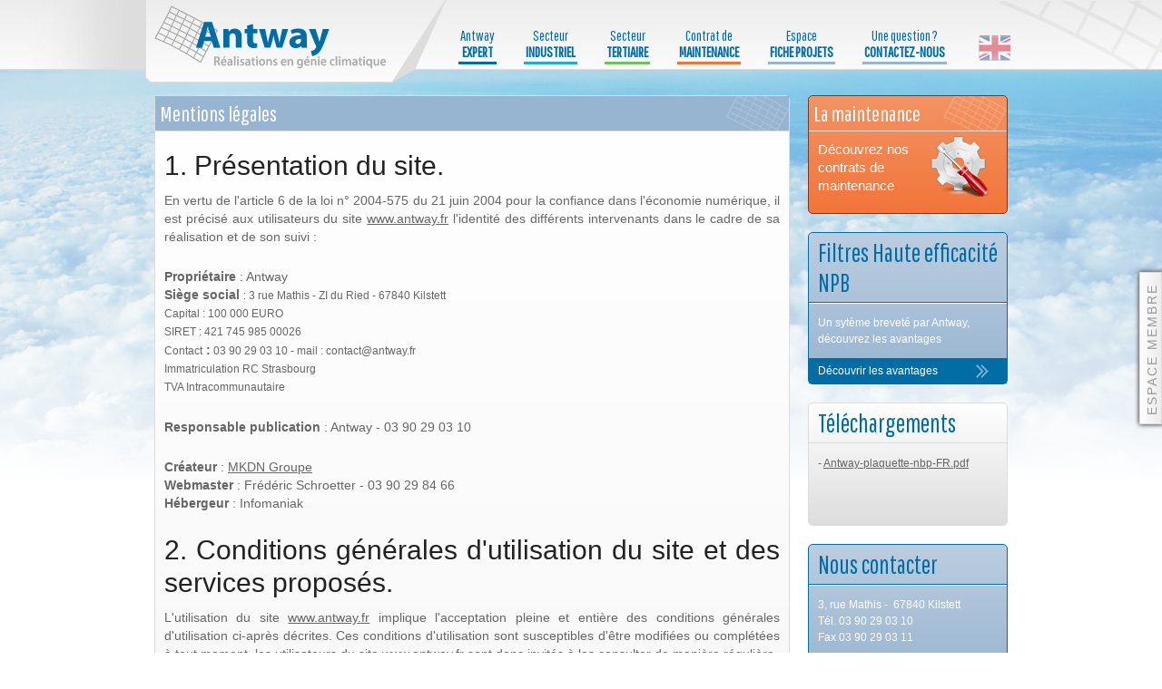

--- FILE ---
content_type: text/html; charset=UTF-8
request_url: http://www.antway.fr/Page-7-mentions-legales.html
body_size: 8376
content:

<!DOCTYPE HTML PUBLIC "-//W3C//DTD HTML 4.01 Transitional//EN" "http://www.w3.org/TR/html4/loose.dtd">
<html xmlns="http://www.w3.org/1999/xhtml">
<head>
	<title>Mentions légales - Antway, Génie Climatique</title>
	<meta http-equiv="Content-Type" content="text/html; charset=utf-8" >
	<meta name="description" content="Mentions légales">
	<link rel="stylesheet" media="screen" type="text/css" title="Design" href="css/style.css" />
    <link href="css/lightbox.css" rel="stylesheet" />
	<link rel="shortcut icon" href="images/site/favicon.png"/>
	<link href='https://fonts.googleapis.com/css?family=Cabin' rel='stylesheet' type='text/css'>
		<link rel="stylesheet" href="js/ui-core/css/ui-lightness/jquery-ui-1.8.21.custom.css" type="text/css" /> 
	<link href="js/fineuploader/fineuploader.css" rel="stylesheet" />
	<link href='https://fonts.googleapis.com/css?family=Pathway+Gothic+One' rel='stylesheet' type='text/css'>

	<script type="text/javascript" src="js/jquery-1.7.2.min.js"></script> 
	<script type="text/javascript" src="js/jquery.color.js"></script> 
	<script type="text/javascript" src="js/ui-core/js/jquery-ui-1.8.21.custom.min.js"></script> 
	<script type="text/javascript" src="js/req_ajax.js?1"></script> 
	<script type="text/javascript" src="js/jquery.scrollTo.js"></script> 
 	<script type="text/javascript" src="js/nicEdit.js"></script>
	<!--<script type="text/javascript" src="js/lightbox.js"></script>-->
	<script type="text/javascript" src="js/js_core.js"></script> 
		<script type="text/javascript" src="js/functions.js"></script> 
	<script type="text/javascript" src="js/jquery.ui.touch-punch.min.js"></script> 
	<script type="text/javascript" src="js/lightbox.js"></script> 
	<script type="text/javascript" src="js/Slides/source/slides.jquery.js"></script> 
	<script type="text/javascript" src="js/fineuploader/jquery.fineuploader-3.1.js"></script>
	<meta name="viewport" content="width=device-width, initial-scale=1">

	<script type="text/javascript">
		jQuery.fn.animateAuto = function(prop, speed, callback){
		    var elem, height, width;
		    return this.each(function(i, el){
		        el = jQuery(el), elem = el.clone().css({"height":"auto","width":"auto"}).appendTo("body");
		        height = elem.css("height"),
		        width = elem.css("width"),
		        elem.remove();
		        
		        if(prop === "height")
		            el.animate({"height":height}, speed, callback);
		        else if(prop === "width")
		            el.animate({"width":width}, speed, callback);  
		        else if(prop === "both")
		            el.animate({"width":width,"height":height}, speed, callback);
		    });  
		}
	</script>
	
	
	<script type="text/javascript">
		
		var nbLangues = 1;
		var lstTypes = new Array();
		
						lstTypes[1] = new Array(210,180);
								lstTypes[2] = new Array(340,220);
								lstTypes[3] = new Array(315,120);
				
		var currentLang = "fr";
		var lstLangues = new Array();
							lstLangues['fr'] = 'français';
					</script>
</head>	<body >
		<div id="feedbacks">
		
	</div>
	<div id="wrapper" onclick="">
		<div id="header-top">	
			<div class="container">
				<div>
				
				</div>
			</div>
		</div>
		<div id="header">
			<div id="quadrillage">

			</div>

			<div id="acces-partage" onclick="">
				<div class="tab"><p>Espace&nbsp;membre</p></div>
				<form class="content" method="post" action="partage.php">
					<p>
						<label>Identifiant</label>
						<input type="text" id="txtPseudo" placeholder="Votre indentifiant" name="txtPseudo"/>
					</p>
					<p>
						<label>Mot de passe</label>
						<input type="password" id="txtPassword" placeholder="Votre mot de passe" name="txtPassword"/>
					</p>
						<input type="submit" value="Connexion" name="btAuthPartage"/>
					<p>
						<a href="#" onclick="recoverPassword()">Mot de passe oublié ?</a>
					</p>
				</form>
			</div>
			
			<div class="container">
				<div id="header-shade">

				</div>
										<a href="Page-0-accueil.html ">
						<img src="images/site/antway-logo.png" alt="Antway" id="logo"/>
					</a>

					<div class="clear"></div>
				<div id="menu" onclick="">
					<div class="items-container" onclick="">
												<div class="menu-item expert " style="border-bottom-color:#006DA4"><a href="Page-1-antway-expert.html">Antway<br /><span class="upper">Expert</span></a></div>
												<div class="menu-item indus " style="border-bottom-color:#21AEC9"><a href="Page-2-secteur-industriel.html">Secteur<br /><span class="upper">Industriel</a></div>
												<div class="menu-item tertiaire " style="border-bottom-color:#6FC259"><a href="Page-3-secteur-tertiaire.html">Secteur<br /><span class="upper">Tertiaire</a></div>
												<div class="menu-item maintenance " style="border-bottom-color:#F27539"><a href="Page-4-contrat-de-maintenance.html">Contrat de<br /><span class="upper">Maintenance</a></div>
												<div class="menu-item fiches " style="border-bottom-color:#97B4D0"><a href="Page-5-fiches-projets.html">Espace<br /><span class="upper">Fiche projets</a></div>
												<div class="menu-item contact " style="border-bottom-color:#97B4D0"><a href="Page-6-contact.html">Une question ?<br /><span class="upper">Contactez-nous</a></div>
					</div>
										<a href="Page-9-our-company.html"><img class="picto-en" src="images/logo_en_active.png" alt="I speak English"></a>
				</div>
				<script type="text/javascript">
					$(function(){
						
						// setTimeout(function(){ centrer('#entete')},5000);
						centrer('#entete');
				
						// $("#bandeau").slides({
							// play: 5000,
							// pause: 2500,
							// generateNextPrev : true,
							// slideSpeed : 1000,
							// hoverPause : true
						// });
					});
				</script>
					
		</div>
		</div>
		
		<div id="main">
            			<div class="container" style="border-radius:0px;" >
<input type="hidden" name="codePage" id="codePage" value="7"/>
<div class="page-content" id="page-type" >
	<div class="main">
		<div class="bloc-full">
			<div class="gradient-bloc full-bloc">
				<h2 class="bloc-title bloc-title-colored" style="background-color:rgb(151, 180, 208)">Mentions légales</h2>
				<div class="content">
					<div class="ebloc">
						<div class="element  "><div id="zone-elem84"><h3 style="margin: 10px 0px; padding: 0px; font-weight: 400; font-stretch: inherit; font-size: 30px; line-height: 36px; font-family: Lato, sans-serif; vertical-align: baseline; outline: 0px; -webkit-tap-highlight-color: rgba(0, 0, 0, 0); box-sizing: border-box; border: 0px; color: rgb(34, 34, 34); text-rendering: optimizeLegibility;">1. Présentation du site.</h3><p style="text-align: justify; margin-right: 0px; margin-bottom: 24px; margin-left: 0px; padding: 0px; font-stretch: inherit; font-size: 14px; line-height: 20px; font-family: Lato, sans-serif; vertical-align: baseline; outline: 0px; -webkit-tap-highlight-color: rgba(0, 0, 0, 0); box-sizing: border-box; border: 0px; text-rendering: optimizelegibility;">En
 vertu de l'article 6 de la loi n° 2004-575 du 21 juin 2004 pour la 
confiance dans l'économie numérique, il est précisé aux utilisateurs du 
site&nbsp;<a href="http://www.antway.fr" title="" target="">www.antway.fr</a>&nbsp;l'identité des différents intervenants dans le cadre de sa réalisation et de son suivi :</p><p style="margin-right: 0px; margin-bottom: 24px; margin-left: 0px; padding: 0px; font-stretch: inherit; font-size: 14px; line-height: 20px; font-family: Lato, sans-serif; vertical-align: baseline; outline: 0px; -webkit-tap-highlight-color: rgba(0, 0, 0, 0); box-sizing: border-box; border: 0px; text-rendering: optimizeLegibility;"><strong style="margin: 0px; padding: 0px; font-style: inherit; font-variant: inherit; font-stretch: inherit; font-size: inherit; line-height: inherit; font-family: inherit; vertical-align: baseline; outline: 0px; -webkit-tap-highlight-color: rgba(0, 0, 0, 0); box-sizing: border-box; border: 0px;">Propriétaire</strong>&nbsp;: Antway<br><strong style="font-size: inherit; font-family: inherit; margin: 0px; padding: 0px; font-style: inherit; font-variant: inherit; font-stretch: inherit; line-height: inherit; vertical-align: baseline; outline: 0px; -webkit-tap-highlight-color: rgba(0, 0, 0, 0); box-sizing: border-box; border: 0px;">Siège social&nbsp;</strong><span style="font-size: 12px;">: 3 rue Mathis - ZI du Ried - 67840 Kilstett</span><br><span style="font-size: 12px;">Capital : 100 000 EURO&nbsp;</span><br><span style="font-size: 12px;">SIRET : 421 745 985 00026</span><br><span style="font-size: 12px;">Contact</span><strong style="font-size: inherit; font-family: inherit; margin: 0px; padding: 0px; font-style: inherit; font-variant: inherit; font-stretch: inherit; line-height: inherit; vertical-align: baseline; outline: 0px; -webkit-tap-highlight-color: rgba(0, 0, 0, 0); box-sizing: border-box; border: 0px;">&nbsp;:</strong><span style="font-size: 12px;">&nbsp;03 90 29 03 10 - mail : contact@antway.fr</span><br><span style="font-size: 12px;">Immatriculation RC Strasbourg</span><br><span style="font-size: 12px;">TVA Intracommunautaire</span></p><p style="margin-right: 0px; margin-bottom: 24px; margin-left: 0px; padding: 0px; font-stretch: inherit; font-size: 14px; line-height: 20px; font-family: Lato, sans-serif; vertical-align: baseline; outline: 0px; -webkit-tap-highlight-color: rgba(0, 0, 0, 0); box-sizing: border-box; border: 0px; text-rendering: optimizeLegibility;"><strong style="margin: 0px; padding: 0px; font-style: inherit; font-variant: inherit; font-stretch: inherit; font-size: inherit; line-height: inherit; font-family: inherit; vertical-align: baseline; outline: 0px; -webkit-tap-highlight-color: rgba(0, 0, 0, 0); box-sizing: border-box; border: 0px;">Responsable publication</strong>&nbsp;: Antway - 03 90 29 03 10&nbsp;</p><p style="margin-right: 0px; margin-bottom: 24px; margin-left: 0px; padding: 0px; font-stretch: inherit; font-size: 14px; line-height: 20px; font-family: Lato, sans-serif; vertical-align: baseline; outline: 0px; -webkit-tap-highlight-color: rgba(0, 0, 0, 0); box-sizing: border-box; border: 0px; text-rendering: optimizeLegibility;"><strong style="margin: 0px; padding: 0px; font-style: inherit; font-variant: inherit; font-stretch: inherit; font-size: inherit; line-height: inherit; font-family: inherit; vertical-align: baseline; outline: 0px; -webkit-tap-highlight-color: rgba(0, 0, 0, 0); box-sizing: border-box; border: 0px;">Créateur</strong>&nbsp;: <a href="http://www.mkdn-groupe.com" title="" target="">MKDN Groupe</a><a href="http://www.adn-studio.fr/" style="margin: 0px; padding: 0px; font-style: inherit; font-variant: inherit; font-weight: inherit; font-stretch: inherit; font-size: inherit; line-height: inherit; font-family: inherit; vertical-align: baseline; outline: 0px; -webkit-tap-highlight-color: rgba(0, 0, 0, 0); box-sizing: border-box; border: 0px; color: rgb(255, 80, 63); text-decoration: none; transition: all 180ms ease-in;"><br></a><strong style="margin: 0px; padding: 0px; font-style: inherit; font-variant: inherit; font-stretch: inherit; font-size: inherit; line-height: inherit; font-family: inherit; vertical-align: baseline; outline: 0px; -webkit-tap-highlight-color: rgba(0, 0, 0, 0); box-sizing: border-box; border: 0px;">Webmaster</strong>&nbsp;: Frédéric Schroetter - 03 90 29 84 66<br><strong style="margin: 0px; padding: 0px; font-style: inherit; font-variant: inherit; font-stretch: inherit; font-size: inherit; line-height: inherit; font-family: inherit; vertical-align: baseline; outline: 0px; -webkit-tap-highlight-color: rgba(0, 0, 0, 0); box-sizing: border-box; border: 0px;">Hébergeur</strong>&nbsp;: Infomaniak</p><h3 style="text-align: justify; margin: 10px 0px; padding: 0px; font-weight: 400; font-stretch: inherit; font-size: 30px; line-height: 36px; font-family: Lato, sans-serif; vertical-align: baseline; outline: 0px; -webkit-tap-highlight-color: rgba(0, 0, 0, 0); box-sizing: border-box; border: 0px; color: rgb(34, 34, 34); text-rendering: optimizelegibility;">2. Conditions générales d'utilisation du site et des services proposés.</h3><p style="text-align: justify; margin-right: 0px; margin-bottom: 24px; margin-left: 0px; padding: 0px; font-stretch: inherit; font-size: 14px; line-height: 20px; font-family: Lato, sans-serif; vertical-align: baseline; outline: 0px; -webkit-tap-highlight-color: rgba(0, 0, 0, 0); box-sizing: border-box; border: 0px; text-rendering: optimizelegibility;">L'utilisation du site&nbsp;<a href="http://www.antway.fr/" title="" target="">www.antway.fr</a>&nbsp;implique
 l'acceptation pleine et entière des conditions générales d'utilisation 
ci-après décrites. Ces conditions d'utilisation sont susceptibles d'être
 modifiées ou complétées à tout moment, les utilisateurs du site&nbsp;<a href="http://www.antway.fr/" title="" target="">www.antway.fr</a>&nbsp;sont donc invités à les consulter de manière régulière.</p><p style="text-align: justify; margin-right: 0px; margin-bottom: 24px; margin-left: 0px; padding: 0px; font-stretch: inherit; font-size: 14px; line-height: 20px; font-family: Lato, sans-serif; vertical-align: baseline; outline: 0px; -webkit-tap-highlight-color: rgba(0, 0, 0, 0); box-sizing: border-box; border: 0px; text-rendering: optimizelegibility;">Ce
 site est normalement accessible à tout moment aux utilisateurs. Une 
interruption pour raison de maintenance technique peut être toutefois 
décidée par Base Plus, qui s'efforcera alors de communiquer 
préalablement aux utilisateurs les dates et heures de l'intervention.</p><p style="text-align: justify; margin-right: 0px; margin-bottom: 24px; margin-left: 0px; padding: 0px; font-stretch: inherit; font-size: 14px; line-height: 20px; font-family: Lato, sans-serif; vertical-align: baseline; outline: 0px; -webkit-tap-highlight-color: rgba(0, 0, 0, 0); box-sizing: border-box; border: 0px; text-rendering: optimizelegibility;">Le site&nbsp;<a href="http://www.antway.fr/" title="" target="">www.antway.fr</a>&nbsp;est
 mis à jour régulièrement par Base Plus. De la même façon, les mentions 
légales peuvent être modifiées à tout moment : elles s'imposent 
néanmoins à l'utilisateur qui est invité à s'y référer le plus souvent 
possible afin d'en prendre connaissance.</p><h3 style="text-align: justify; margin: 10px 0px; padding: 0px; font-weight: 400; font-stretch: inherit; font-size: 30px; line-height: 36px; font-family: Lato, sans-serif; vertical-align: baseline; outline: 0px; -webkit-tap-highlight-color: rgba(0, 0, 0, 0); box-sizing: border-box; border: 0px; color: rgb(34, 34, 34); text-rendering: optimizelegibility;">3. Description des services fournis.</h3><p style="text-align: justify; margin-right: 0px; margin-bottom: 24px; margin-left: 0px; padding: 0px; font-stretch: inherit; font-size: 14px; line-height: 20px; font-family: Lato, sans-serif; vertical-align: baseline; outline: 0px; -webkit-tap-highlight-color: rgba(0, 0, 0, 0); box-sizing: border-box; border: 0px; text-rendering: optimizelegibility;">Le site&nbsp;<a href="http://www.antway.fr/" title="" target="">www.antway.fr</a>&nbsp;a pour objet de fournir une information concernant l'ensemble des activités de la société.</p><p style="text-align: justify; margin-right: 0px; margin-bottom: 24px; margin-left: 0px; padding: 0px; font-stretch: inherit; font-size: 14px; line-height: 20px; font-family: Lato, sans-serif; vertical-align: baseline; outline: 0px; -webkit-tap-highlight-color: rgba(0, 0, 0, 0); box-sizing: border-box; border: 0px; text-rendering: optimizelegibility;">Base Plus&nbsp;s'efforce de fournir sur le site&nbsp;<a href="http://www.antway.fr/" title="" target="">www.antway.fr</a>&nbsp;des
 informations aussi précises que possible. Toutefois, il ne pourra être 
tenue responsable des omissions, des inexactitudes et des carences dans 
la mise à jour, qu'elles soient de son fait ou du fait des tiers 
partenaires qui lui fournissent ces informations.</p><p style="text-align: justify; margin-right: 0px; margin-bottom: 24px; margin-left: 0px; padding: 0px; font-stretch: inherit; font-size: 14px; line-height: 20px; font-family: Lato, sans-serif; vertical-align: baseline; outline: 0px; -webkit-tap-highlight-color: rgba(0, 0, 0, 0); box-sizing: border-box; border: 0px; text-rendering: optimizelegibility;">Tous les informations indiquées sur le site&nbsp;<a href="http://www.antway.fr/" title="" target="">www.antway.fr</a>&nbsp;sont données à titre indicatif, et sont susceptibles d'évoluer. Par ailleurs, les renseignements figurant sur le site&nbsp;<a href="http://www.antway.fr/" title="" target="">www.antway.fr</a>&nbsp;ne sont pas exhaustifs. Ils sont donnés sous réserve de modifications ayant été apportées depuis leur mise en ligne.</p><p style="text-align: justify; margin-right: 0px; margin-bottom: 24px; margin-left: 0px; padding: 0px; font-stretch: inherit; font-size: 14px; line-height: 20px; font-family: Lato, sans-serif; vertical-align: baseline; outline: 0px; -webkit-tap-highlight-color: rgba(0, 0, 0, 0); box-sizing: border-box; border: 0px; text-rendering: optimizelegibility;">A ce titre, le site peut recueillir des informations personnelles.</p><h3 style="text-align: justify; margin: 10px 0px; padding: 0px; font-weight: 400; font-stretch: inherit; font-size: 30px; line-height: 36px; font-family: Lato, sans-serif; vertical-align: baseline; outline: 0px; -webkit-tap-highlight-color: rgba(0, 0, 0, 0); box-sizing: border-box; border: 0px; color: rgb(34, 34, 34); text-rendering: optimizelegibility;">4. Limitations contractuelles sur les données techniques.</h3><p style="text-align: justify; margin-right: 0px; margin-bottom: 24px; margin-left: 0px; padding: 0px; font-stretch: inherit; font-size: 14px; line-height: 20px; font-family: Lato, sans-serif; vertical-align: baseline; outline: 0px; -webkit-tap-highlight-color: rgba(0, 0, 0, 0); box-sizing: border-box; border: 0px; text-rendering: optimizelegibility;">Le site utilise la technologie JavaScript.</p><p style="text-align: justify; margin-right: 0px; margin-bottom: 24px; margin-left: 0px; padding: 0px; font-stretch: inherit; font-size: 14px; line-height: 20px; font-family: Lato, sans-serif; vertical-align: baseline; outline: 0px; -webkit-tap-highlight-color: rgba(0, 0, 0, 0); box-sizing: border-box; border: 0px; text-rendering: optimizelegibility;">Le
 site Internet ne pourra être tenu responsable de dommages matériels 
liés à l'utilisation du site. De plus, l'utilisateur du site s'engage à 
accéder au site en utilisant un matériel récent, ne contenant pas de 
virus et avec un navigateur de dernière génération mis-à-jour</p><h3 style="text-align: justify; margin: 10px 0px; padding: 0px; font-weight: 400; font-stretch: inherit; font-size: 30px; line-height: 36px; font-family: Lato, sans-serif; vertical-align: baseline; outline: 0px; -webkit-tap-highlight-color: rgba(0, 0, 0, 0); box-sizing: border-box; border: 0px; color: rgb(34, 34, 34); text-rendering: optimizelegibility;">5. Propriété intellectuelle et contrefaçons.</h3><p style="text-align: justify; margin-right: 0px; margin-bottom: 24px; margin-left: 0px; padding: 0px; font-stretch: inherit; font-size: 14px; line-height: 20px; font-family: Lato, sans-serif; vertical-align: baseline; outline: 0px; -webkit-tap-highlight-color: rgba(0, 0, 0, 0); box-sizing: border-box; border: 0px; text-rendering: optimizelegibility;">Base
 Plus&nbsp;est propriétaire des droits de propriété intellectuelle ou détient
 les droits d'usage sur tous les éléments accessibles sur le site, 
notamment les textes, images, graphismes, logo, icônes, sons, logiciels.</p><p style="text-align: justify; margin-right: 0px; margin-bottom: 24px; margin-left: 0px; padding: 0px; font-stretch: inherit; font-size: 14px; line-height: 20px; font-family: Lato, sans-serif; vertical-align: baseline; outline: 0px; -webkit-tap-highlight-color: rgba(0, 0, 0, 0); box-sizing: border-box; border: 0px; text-rendering: optimizelegibility;">Toute
 reproduction, représentation, modification, publication, adaptation de 
tout ou partie des éléments du site, quel que soit le moyen ou le 
procédé utilisé, est interdite, sauf autorisation écrite préalable de 
Base Plus.</p><p style="text-align: justify; margin-right: 0px; margin-bottom: 24px; margin-left: 0px; padding: 0px; font-stretch: inherit; font-size: 14px; line-height: 20px; font-family: Lato, sans-serif; vertical-align: baseline; outline: 0px; -webkit-tap-highlight-color: rgba(0, 0, 0, 0); box-sizing: border-box; border: 0px; text-rendering: optimizelegibility;">Toute
 exploitation non autorisée du site ou de l'un quelconque des éléments 
qu'il contient sera considérée comme constitutive d'une contrefaçon et 
poursuivie conformément aux dispositions des articles L.335-2 et 
suivants du Code de Propriété Intellectuelle.</p><h3 style="text-align: justify; margin: 10px 0px; padding: 0px; font-weight: 400; font-stretch: inherit; font-size: 30px; line-height: 36px; font-family: Lato, sans-serif; vertical-align: baseline; outline: 0px; -webkit-tap-highlight-color: rgba(0, 0, 0, 0); box-sizing: border-box; border: 0px; color: rgb(34, 34, 34); text-rendering: optimizelegibility;">6. Limitations de responsabilité.</h3><p style="text-align: justify; margin-right: 0px; margin-bottom: 24px; margin-left: 0px; padding: 0px; font-stretch: inherit; font-size: 14px; line-height: 20px; font-family: Lato, sans-serif; vertical-align: baseline; outline: 0px; -webkit-tap-highlight-color: rgba(0, 0, 0, 0); box-sizing: border-box; border: 0px; text-rendering: optimizelegibility;">Base
 Plus ne pourra être tenue responsable des dommages directs et indirects
 causés au matériel de l'utilisateur, lors de l'accès au site 
www.base-plus.fr, et résultant soit de l'utilisation d'un matériel ne 
répondant pas aux spécifications indiquées au point 4, soit de 
l'apparition d'un bug ou d'une incompatibilité.</p><p style="text-align: justify; margin-right: 0px; margin-bottom: 24px; margin-left: 0px; padding: 0px; font-stretch: inherit; font-size: 14px; line-height: 20px; font-family: Lato, sans-serif; vertical-align: baseline; outline: 0px; -webkit-tap-highlight-color: rgba(0, 0, 0, 0); box-sizing: border-box; border: 0px; text-rendering: optimizelegibility;">Base
 Plus ne pourra également être tenue responsable des dommages indirects 
(tels par exemple qu'une perte de marché ou perte d'une chance) 
consécutifs à l'utilisation du site&nbsp;<a href="http://www.antway.fr/" title="" target="">www.antway.fr</a>.</p><p style="text-align: justify; margin-right: 0px; margin-bottom: 24px; margin-left: 0px; padding: 0px; font-stretch: inherit; font-size: 14px; line-height: 20px; font-family: Lato, sans-serif; vertical-align: baseline; outline: 0px; -webkit-tap-highlight-color: rgba(0, 0, 0, 0); box-sizing: border-box; border: 0px; text-rendering: optimizelegibility;">Des
 espaces interactifs (possibilité de poser des questions dans l'espace 
contact) sont à la disposition des utilisateurs. Base Plus se réserve le
 droit de supprimer, sans mise en demeure préalable, tout contenu déposé
 dans cet espace qui contreviendrait à la législation applicable en 
France, en particulier aux dispositions relatives à la protection des 
données. Le cas échéant, Base Plus se réserve également la possibilité 
de mettre en cause la responsabilité civile et/ou pénale de 
l'utilisateur, notamment en cas de message à caractère raciste, 
injurieux, diffamant, ou pornographique, quel que soit le support 
utilisé (texte, photographie).</p><h3 style="text-align: justify; margin: 10px 0px; padding: 0px; font-weight: 400; font-stretch: inherit; font-size: 30px; line-height: 36px; font-family: Lato, sans-serif; vertical-align: baseline; outline: 0px; -webkit-tap-highlight-color: rgba(0, 0, 0, 0); box-sizing: border-box; border: 0px; color: rgb(34, 34, 34); text-rendering: optimizelegibility;">7. Gestion des données personnelles.</h3><p style="text-align: justify; margin-right: 0px; margin-bottom: 24px; margin-left: 0px; padding: 0px; font-stretch: inherit; font-size: 14px; line-height: 20px; font-family: Lato, sans-serif; vertical-align: baseline; outline: 0px; -webkit-tap-highlight-color: rgba(0, 0, 0, 0); box-sizing: border-box; border: 0px; text-rendering: optimizelegibility;">En
 France, les données personnelles sont notamment protégées par la loi n°
 78-87 du 6 janvier 1978, la loi n° 2004-801 du 6 août 2004, l'article 
L. 226-13 du Code pénal et la Directive Européenne du 24 octobre 1995.</p><p style="text-align: justify; margin-right: 0px; margin-bottom: 24px; margin-left: 0px; padding: 0px; font-stretch: inherit; font-size: 14px; line-height: 20px; font-family: Lato, sans-serif; vertical-align: baseline; outline: 0px; -webkit-tap-highlight-color: rgba(0, 0, 0, 0); box-sizing: border-box; border: 0px; text-rendering: optimizelegibility;">A l'occasion de l'utilisation du site&nbsp;<a href="http://www.antway.fr/" title="" target="">www.antway.fr</a>, peuvent êtres recueillies : l'URL des liens par l'intermédiaire desquels l'utilisateur a accédé au site&nbsp;<a href="http://www.antway.fr/" title="" target="">www.antway.fr</a>, le fournisseur d'accès de l'utilisateur, l'adresse de protocole Internet (IP) de l'utilisateur.</p><p style="text-align: justify; margin-right: 0px; margin-bottom: 24px; margin-left: 0px; padding: 0px; font-stretch: inherit; font-size: 14px; line-height: 20px; font-family: Lato, sans-serif; vertical-align: baseline; outline: 0px; -webkit-tap-highlight-color: rgba(0, 0, 0, 0); box-sizing: border-box; border: 0px; text-rendering: optimizelegibility;">En
 tout état de cause Base Plus ne collecte des informations personnelles 
relatives à l'utilisateur que pour le besoin de certains services 
proposés par le site&nbsp;<a href="http://www.antway.fr/" title="" target="">www.antway.fr</a>.
 L'utilisateur fournit ces informations en toute connaissance de cause, 
notamment lorsqu'il procède par lui-même à leur saisie. Il est alors 
précisé à l'utilisateur du site&nbsp;<a href="http://www.antway.fr/" title="" target="">www.antway.fr</a>&nbsp;l'obligation ou non de fournir ces informations.</p><p style="text-align: justify; margin-right: 0px; margin-bottom: 24px; margin-left: 0px; padding: 0px; font-stretch: inherit; font-size: 14px; line-height: 20px; font-family: Lato, sans-serif; vertical-align: baseline; outline: 0px; -webkit-tap-highlight-color: rgba(0, 0, 0, 0); box-sizing: border-box; border: 0px; text-rendering: optimizelegibility;">Conformément
 aux dispositions des articles 38 et suivants de la loi 78-17 du 6 
janvier 1978 modifiée relative à l'informatique, aux fichiers et aux 
libertés, tout utilisateur dispose d'un droit d'accès, de rectification 
et d'opposition aux données personnelles le concernant, en effectuant sa
 demande écrite et signée, accompagnée d'une copie du titre d'identité 
avec signature du titulaire de la pièce, en précisant l'adresse à 
laquelle la réponse doit être envoyée.</p><p style="text-align: justify; margin-right: 0px; margin-bottom: 24px; margin-left: 0px; padding: 0px; font-stretch: inherit; font-size: 14px; line-height: 20px; font-family: Lato, sans-serif; vertical-align: baseline; outline: 0px; -webkit-tap-highlight-color: rgba(0, 0, 0, 0); box-sizing: border-box; border: 0px; text-rendering: optimizelegibility;">Aucune information personnelle de l'utilisateur du site&nbsp;<a href="http://www.antway.fr/" title="" target="">www.antway.fr</a>&nbsp;n'est
 publiée à l'insu de l'utilisateur, échangée, transférée, cédée ou 
vendue sur un support quelconque à des tiers. Seule l'hypothèse du 
rachat de Base Plus et de ses droits permettrait la transmission des 
dites informations à l'éventuel acquéreur qui serait à son tour tenu de 
la même obligation de conservation et de modification des données vis à 
vis de l'utilisateur du site&nbsp;<a href="http://www.antway.fr/" title="" target="">www.antway.fr</a>.</p><p style="text-align: justify; margin-right: 0px; margin-bottom: 24px; margin-left: 0px; padding: 0px; font-stretch: inherit; font-size: 14px; line-height: 20px; font-family: Lato, sans-serif; vertical-align: baseline; outline: 0px; -webkit-tap-highlight-color: rgba(0, 0, 0, 0); box-sizing: border-box; border: 0px; text-rendering: optimizelegibility;">Le site susnommé est déclaré à la CNIL sous le numéro&nbsp;: 1791568</p><p style="text-align: justify; margin-right: 0px; margin-bottom: 24px; margin-left: 0px; padding: 0px; font-stretch: inherit; font-size: 14px; line-height: 20px; font-family: Lato, sans-serif; vertical-align: baseline; outline: 0px; -webkit-tap-highlight-color: rgba(0, 0, 0, 0); box-sizing: border-box; border: 0px; text-rendering: optimizelegibility;">Les
 bases de données sont protégées par les dispositions de la loi du 1er 
juillet 1998 transposant la directive 96/9 du 11 mars 1996 relative à la
 protection juridique des bases de données.</p><h3 style="text-align: justify; margin: 10px 0px; padding: 0px; font-weight: 400; font-stretch: inherit; font-size: 30px; line-height: 36px; font-family: Lato, sans-serif; vertical-align: baseline; outline: 0px; -webkit-tap-highlight-color: rgba(0, 0, 0, 0); box-sizing: border-box; border: 0px; color: rgb(34, 34, 34); text-rendering: optimizelegibility;">8. Liens hypertextes et cookies.</h3><p style="text-align: justify; margin-right: 0px; margin-bottom: 24px; margin-left: 0px; padding: 0px; font-stretch: inherit; font-size: 14px; line-height: 20px; font-family: Lato, sans-serif; vertical-align: baseline; outline: 0px; -webkit-tap-highlight-color: rgba(0, 0, 0, 0); box-sizing: border-box; border: 0px; text-rendering: optimizelegibility;">Le site&nbsp;<a href="http://www.antway.fr/" title="" target="">www.antway.fr</a>&nbsp;contient
 un certain nombre de liens hypertextes vers d'autres sites, mis en 
place avec l'autorisation de Base Plus. Cependant, Base Plus n'a pas la 
possibilité de vérifier le contenu des sites ainsi visités, et 
n'assumera en conséquence aucune responsabilité de ce fait.</p><p style="text-align: justify; margin-right: 0px; margin-bottom: 24px; margin-left: 0px; padding: 0px; font-stretch: inherit; font-size: 14px; line-height: 20px; font-family: Lato, sans-serif; vertical-align: baseline; outline: 0px; -webkit-tap-highlight-color: rgba(0, 0, 0, 0); box-sizing: border-box; border: 0px; text-rendering: optimizelegibility;">La navigation sur le site&nbsp;<a href="http://www.antway.fr/" title="" target="">www.antway.fr</a>&nbsp;est
 susceptible de provoquer l'installation de cookie(s) sur l'ordinateur 
de l'utilisateur. Un cookie est un fichier de petite taille, qui ne 
permet pas l'identification de l'utilisateur, mais qui enregistre des 
informations relatives à la navigation d'un ordinateur sur un site. Les 
données ainsi obtenues visent à faciliter la navigation ultérieure sur 
le site, et ont également vocation à permettre diverses mesures de 
fréquentation.</p><p style="text-align: justify; margin-right: 0px; margin-bottom: 24px; margin-left: 0px; padding: 0px; font-stretch: inherit; font-size: 14px; line-height: 20px; font-family: Lato, sans-serif; vertical-align: baseline; outline: 0px; -webkit-tap-highlight-color: rgba(0, 0, 0, 0); box-sizing: border-box; border: 0px; text-rendering: optimizelegibility;">Le
 refus d'installation d'un cookie peut entraîner l'impossibilité 
d'accéder à certains services. L'utilisateur peut toutefois configurer 
son ordinateur de la manière suivante, pour refuser l'installation des 
cookies :</p><p style="text-align: justify; margin-right: 0px; margin-bottom: 24px; margin-left: 0px; padding: 0px; font-stretch: inherit; font-size: 14px; line-height: 20px; font-family: Lato, sans-serif; vertical-align: baseline; outline: 0px; -webkit-tap-highlight-color: rgba(0, 0, 0, 0); box-sizing: border-box; border: 0px; text-rendering: optimizelegibility;">Sous
 Internet Explorer : onglet outil (pictogramme en forme de rouage en 
haut a droite) / options internet. Cliquez sur Confidentialité et 
choisissez Bloquer tous les cookies. Validez sur Ok.</p><p style="margin-right: 0px; margin-bottom: 24px; margin-left: 0px; padding: 0px; font-stretch: inherit; font-size: 14px; line-height: 20px; font-family: Lato, sans-serif; vertical-align: baseline; outline: 0px; -webkit-tap-highlight-color: rgba(0, 0, 0, 0); box-sizing: border-box; border: 0px; text-rendering: optimizeLegibility;"></p><p style="text-align: justify;">Sous
 Firefox : en haut de la fenêtre du navigateur, cliquez sur le bouton 
Firefox, puis aller dans l'onglet Options. Cliquer sur l'onglet Vie 
privée.</p><p style="text-align: justify;">Paramétrez les Règles de 
conservation sur : utiliser les paramètres personnalisés pour 
l'historique. Enfin décochez-la pour désactiver les cookies.</p><p style="text-align: justify; margin-right: 0px; margin-bottom: 24px; margin-left: 0px; padding: 0px; font-stretch: inherit; font-size: 14px; line-height: 20px; font-family: Lato, sans-serif; vertical-align: baseline; outline: 0px; -webkit-tap-highlight-color: rgba(0, 0, 0, 0); box-sizing: border-box; border: 0px; text-rendering: optimizelegibility;">Sous
 Safari : Cliquez en haut à droite du navigateur sur le pictogramme de 
menu (symbolisé par un rouage). Sélectionnez Paramètres. Cliquez sur 
Afficher les paramètres avancés. Dans la section «&nbsp;Confidentialité&nbsp;», 
cliquez sur Paramètres de contenu. Dans la section «&nbsp;Cookies&nbsp;», vous 
pouvez bloquer les cookies.</p><p style="text-align: justify; margin-right: 0px; margin-bottom: 24px; margin-left: 0px; padding: 0px; font-stretch: inherit; font-size: 14px; line-height: 20px; font-family: Lato, sans-serif; vertical-align: baseline; outline: 0px; -webkit-tap-highlight-color: rgba(0, 0, 0, 0); box-sizing: border-box; border: 0px; text-rendering: optimizelegibility;">Sous
 Chrome : Cliquez en haut à droite du navigateur sur le pictogramme de 
menu (symbolisé par trois lignes horizontales). Sélectionnez Paramètres.
 Cliquez sur Afficher les paramètres avancés. Dans la section 
«&nbsp;Confidentialité&nbsp;», cliquez sur préférences. Dans l'onglet 
«&nbsp;Confidentialité&nbsp;», vous pouvez bloquer les cookies.</p><h3 style="text-align: justify; margin: 10px 0px; padding: 0px; font-weight: 400; font-stretch: inherit; font-size: 30px; line-height: 36px; font-family: Lato, sans-serif; vertical-align: baseline; outline: 0px; -webkit-tap-highlight-color: rgba(0, 0, 0, 0); box-sizing: border-box; border: 0px; color: rgb(34, 34, 34); text-rendering: optimizelegibility;">9. Droit applicable et attribution de juridiction.</h3><p style="text-align: justify; margin-right: 0px; margin-bottom: 24px; margin-left: 0px; padding: 0px; font-stretch: inherit; font-size: 14px; line-height: 20px; font-family: Lato, sans-serif; vertical-align: baseline; outline: 0px; -webkit-tap-highlight-color: rgba(0, 0, 0, 0); box-sizing: border-box; border: 0px; text-rendering: optimizelegibility;">Tout litige en relation avec l'utilisation du site&nbsp;<a href="http://www.antway.fr/" title="" target="">www.antway.fr</a>&nbsp;est soumis au droit français. Il est fait attribution exclusive de juridiction aux tribunaux compétents de Strasbourg.</p><h3 style="text-align: justify; margin: 10px 0px; padding: 0px; font-weight: 400; font-stretch: inherit; font-size: 30px; line-height: 36px; font-family: Lato, sans-serif; vertical-align: baseline; outline: 0px; -webkit-tap-highlight-color: rgba(0, 0, 0, 0); box-sizing: border-box; border: 0px; color: rgb(34, 34, 34); text-rendering: optimizelegibility;">10. Les principales lois concernées.</h3><p style="text-align: justify; margin-right: 0px; margin-bottom: 24px; margin-left: 0px; padding: 0px; font-stretch: inherit; font-size: 14px; line-height: 20px; font-family: Lato, sans-serif; vertical-align: baseline; outline: 0px; -webkit-tap-highlight-color: rgba(0, 0, 0, 0); box-sizing: border-box; border: 0px; text-rendering: optimizelegibility;">Loi
 n° 78-87 du 6 janvier 1978, notamment modifiée par la loi n° 2004-801 
du 6 août 2004 relative à l'informatique, aux fichiers et aux libertés.</p><p style="text-align: justify; margin-right: 0px; margin-bottom: 24px; margin-left: 0px; padding: 0px; font-stretch: inherit; font-size: 14px; line-height: 20px; font-family: Lato, sans-serif; vertical-align: baseline; outline: 0px; -webkit-tap-highlight-color: rgba(0, 0, 0, 0); box-sizing: border-box; border: 0px; text-rendering: optimizelegibility;">Loi n° 2004-575 du 21 juin 2004 pour la confiance dans l'économie numérique.</p><h3 style="text-align: justify; margin: 10px 0px; padding: 0px; font-weight: 400; font-stretch: inherit; font-size: 30px; line-height: 36px; font-family: Lato, sans-serif; vertical-align: baseline; outline: 0px; -webkit-tap-highlight-color: rgba(0, 0, 0, 0); box-sizing: border-box; border: 0px; color: rgb(34, 34, 34); text-rendering: optimizelegibility;">11. Lexique.</h3><p style="text-align: justify; margin-right: 0px; margin-bottom: 24px; margin-left: 0px; padding: 0px; font-stretch: inherit; font-size: 14px; line-height: 20px; font-family: Lato, sans-serif; vertical-align: baseline; outline: 0px; -webkit-tap-highlight-color: rgba(0, 0, 0, 0); box-sizing: border-box; border: 0px; text-rendering: optimizelegibility;">Utilisateur : Internaute se connectant, utilisant le site susnommé.</p><p style="text-align: justify; margin-right: 0px; margin-bottom: 24px; margin-left: 0px; padding: 0px; font-stretch: inherit; font-size: 14px; line-height: 20px; font-family: Lato, sans-serif; vertical-align: baseline; outline: 0px; -webkit-tap-highlight-color: rgba(0, 0, 0, 0); box-sizing: border-box; border: 0px; text-rendering: optimizelegibility;">Informations
 personnelles : « les informations qui permettent, sous quelque forme 
que ce soit, directement ou non, l'identification des personnes 
physiques auxquelles elles s'appliquent » (article 42 de la loi n° 78-17
 du 6 janvier 1978 modifiée).</p></div></div><div id="trad-elem84"></div><div class="clear"></div>					</div>
					<div class='clear'></div>
				</div>
			</div>
		</div>
	</div>
	<div class="right-column">
			<div class="bloc-container">
			<div onclick="href('Page-4-contrat-de-maintenance.html')" class="gradient-bloc" id="bloc-maintenance">
				<h2 class="bloc-title">La maintenance</h2>
				<div class="content">
					<p class="accroche">
						Découvrez nos contrats de maintenance
					</p>
					<img src="images/site/picto_maintenance.png" id="img-maintenance" alt="Découvrez nos contrats de maintenance"/>
				</div>
			</div>
		</div>
		




	

		<div class="bloc-container">
		<div class="blue-bloc" style="margin-bottom:20px">
			<h2>Filtres Haute efficacité NPB</h2>
			<div class="separator"></div>
			<p>
				Un sytème breveté par Antway, découvrez les avantages			</p>
			<p class="contact-footer">
								<a href="Page-8-structure-de-montage-de-filtres-haute-efficacite-nbp.html">Découvrir les avantages</a>
			</p>
		</div>
	</div>
	<div class="clear"></div>
	
			<div class="clear"></div>
		<div class="bloc-container">
			<div class="gradient-bloc" id="last-projects">
				<h2 class="bloc-title bloc-title-uncolored">Téléchargements</h2>
				<div class="content">
					<ul style="padding-left:0px;margin:0px;list-style-type:none">
						<li style="color:#666;padding-top:5px;" >- <a href="projects/2/FR/Antway-plaquette-nbp-FR.pdf" target="_blank">Antway-plaquette-nbp-FR.pdf</a></li>					</ul>
				</div>
			</div>
		</div>
		

	<div class="bloc-container">
		<div id="bloc-contact" class="blue-bloc">
	<h2>Nous contacter</h2>
	<div class="separator"></div>
	<p>
		3, rue Mathis - &nbsp;67840 Kilstett <br />
		Tél. 03 90 29 03 10 <br />
		Fax 03 90 29 03 11	</p>
	<p class="contact-footer">
				<a href="Page-6-contact.html">Formulaire de contact en ligne</a>
	</p>
</div>	</div>
</div>	<div class="clear"></div>
</div>



						</div>
					</div>
				</div>
				<div id="footer" >
					<div class="container">
						<div class="footer-shadow">
						</div>
						<div class="footer-top">
														<div class="footer-item" style="color:#20ADC9"><a href="Page-2-secteur-industriel.html">ANTWAY Industrie</a></div>
							<div class="separator"></div>
														<div class="footer-item  bordered" style="color:#6EC159"><a href="Page-3-secteur-tertiaire.html">ANTWAY Tertiaire</a></div>
							<div class="separator"></div>
														<div class="footer-item" style="color:#F27439"><a href="Page-4-contrat-de-maintenance.html">ANTWAY Maintenance</a></div>

														<div class="footer-item footer-item-right"><p><a href="Page-7-mentions-legales.html">Mentions légales</a></p></div>
							<div class="separator"></div>
							<div class="footer-item footer-item-right bordered"><p>Tous droits réservés ANTWAY</p></div>
							<div class="separator"></div>
							<div class="footer-item footer-item-right"><p><a href="admin.php" style="color:#006CA4">Accès professionnel</a></p></div>
							<div class="clear"></div>
						</div>
					</div>
				</div>
				<div class="clear"></div>
			</div> <!--End of .container -->
		</div> <!--End of #main -->
		<!--<div id="footer-bottom" class="container">
			<div id="copyright">
				<p>Tous droits réservés : Ad&n Studio</p>
				<img src="images/site/logo-adn.png" alt="Logo Ad&n Studio" class="logo-adn">
			</div>
			 
			<div id="acces-admin">
				<p class="link"><a href="admin.php">Accès administrateur</a></p>
			</div>
			<div class="clear"></div>
		</div>-->
			<script type="text/javascript">
						
			$('.ref-thumb').mouseover(function(){
				$(this).find('.ref-img').stop().animate({
					opacity:'1'
				});
			});

			$('.ref-thumb').mouseout(function(){
				$(this).find('.ref-img').stop().animate({
					opacity:'0.5'
				});
			});

			centrer('.large-button .picto-container');
			
			// alert($('#wrapper').height());
			// alert($('#main').height());
			function wrapResize(){
				// if($('#main').height()+150 < $('#wrapper').height()){
				// $('#main').attr('style','height:'+($('#wrapper').height()-$('#header').height())+'px');
				// }
			}

			wrapResize();

			$(window).resize(function() {
			  	wrapResize();
			});	

		</script>
	</body>
	
</html>

--- FILE ---
content_type: text/css
request_url: http://www.antway.fr/css/style.css
body_size: 10394
content:
html{
	height:100%;
	min-height:100%;
}

body{
	padding:0;
	margin:0;
	font-family: 'Arial', sans-serif;
	background-color:white;
	height: 100%;
	min-height:100%;
	background-image: url('../images/site/background.png');
	background-repeat: no-repeat;
	background-size: 105% auto;
	background-position-y: 75px;
}

#main{
	height:100%;
	background-repeat: repeat-x;
	min-height: 100%;
}

#wrapper{
	min-height: 100%;
	margin: 0 auto -30px;
}

.container{
	margin:0 auto;
	width:960px;
	z-index:10;
	position:relative;
}

ul li{
	font-size:12px;
}

p{
	font-size:14px;
}

#main p{
	font-size:12px;
}

a{
	color:inherit;
	text-decoration:underline;
}

a:hover{
	color:inherit;
	text-decoration:underline;
}

img{
	border:none;
}

address{
	font-style:normal;
	font-size:12px;
}

h1,h2,h3{
	font-family: 'Pathway Gothic One', sans-serif;
}

h2,h3{
	font-weight: normal;
	font-size: 28px;
	margin-top: 10px;
}

/*---------------- ADMIN ----------------*/

/*---------------- ----- ----------------*/




/*---------------- CONTENU ----------------*/

.fil-arianne{
	height:15px;
	margin-left:10px;
	margin-bottom:10px;
	position: relative;
	z-index: 1000;
}

.fil-arianne p{
	font-size:10px;
	margin-top:5px;
}

.last{
	margin-right:0px;
}

/*----- Bandeau ----- */

#bandeau{
	position: relative;
}

/*--- Galerie ---*/

#galerie{
	/*width: 100%;*/
	height: 405px;
	position: relative;
	overflow: hidden;
}

.no-resize .edit-redim{
	display: none;
}

#galerie .imgSlide{position:relative; bottom:0px; padding:0;width:100%;    height: 100%; }
/*#galerie .imgSlide img{ min-width: 100%; min-height: 400px ;  box-shadow: 0px 0px 10px #333;}*/
#galerie .imgSlide .displayed{z-index: 1;   height: 100%;background-size:cover; background-repeat:no-repeat;background-position:center;}
#galerie .imgSlide .hidden{z-index: 0;display:none;}

#galerie .imgSlide .desc-img{ position: absolute;top: 0px; width: 100%; }
#galerie .imgSlide .desc-img p{  
	font-family: 'Pathway Gothic One', sans-serif;
	padding: 20px;
	padding-top: 50px;
	font-size: 50px;
	color: #FFF;
	text-transform: uppercase;
	text-decoration: none;
	text-shadow: 0px 0px 5px #333;
	font-weight: bold;
	letter-spacing: 10px;
}

#galerie .desc-img > div{
	max-width: 100%;
}

#galerie .nav-left {float:left; width:15px}
#galerie .nav-right {float:right; width:15px}
#galerie .nav img{float:left}
#galerie .nav .fleche{margin-top:20px;}
#galerie .galerie-container{overflow-x:hidden;height:100%}
#galerie .galerie-container .galerie-scroll {width:2000px;}

.galerie-item{height: 49px;width: 200px;}
.galerie-item-container{position:relative;float:left}
.galerie-item-container a{position:absolute;top:0px;right:15px}

.galerie{
	position: absolute;
	bottom: 0px;
	display: none;
	width: 100%;
}

.galerie-container{
	text-align: center;
}

.slide-arrow{
	width: 55px;
	height: 45px;
	position: absolute;
	top: 190px;
	z-index: 100;
	cursor: pointer;
}
.slide-arrow:hover{
	opacity: 0.5;
}

.arrow-left{
	left: -6px;
	background: url(../images/site/slide-arrow-left.png) no-repeat;
}

.arrow-right{
	right: -5px;
	background: url(../images/site/slide-arrow-right.png) no-repeat;
}

.compteurs{
	display: inline-block;
}

.compteur{
	width: 10px;
	height: 10px;
	background-color: grey;
	opacity: 0.2;
	text-align:center;
	font-weight: normal;
	padding-top:1px;
	float: left;
	margin:10px;
	border-radius: 10px;
	transition:all 0.5s;
}

.compteur.active,.compteur:hover{
	opacity: 5;
	transition:all 0.5s;
}

.compteur span{
	display:none;
}

.ombre-pfush{
	background: url(../images/site/ombre-pfush.png) no-repeat;
	width: 100%;
	height: 60px;
	border-top: thin dotted #9D9D9D;
}

/*--- FAQ --- */



/*-------- Footer ----------*/

#footer{
	background-image: url(../images/site/footer.png);
	background-repeat: repeat-x;
	z-index: 20;
	position: relative;
	height: 60px;
	background-size: auto 100%;
}

#footer > .container .footer-shadow{
	background:url(../images/site/shadow-up.png) no-repeat;
	position: absolute;
	top: -10px; 
	left: 0px;
	height: 10px;
	max-width: 960px;
	width: 100%;
}

#footer .footer-top{
    position: absolute;
    width: 100%;
}

#footer .contenu{


}

#footer .contenu .footer-item{
	width: 175px;
}

#footer .contenu .footer-item a{
	text-decoration: none;
}

#footer .contenu .footer-item a:hover{
	text-decoration: underline;
}

#footer .contenu .footer-item ul{
	padding-left: 0px;
	list-style-type: none;
	margin-top: 5px;
}

#footer .contenu .footer-item ul li{
	padding-bottom:5px; 
}

#footer h3{
	color:#666D72;
	font-weight: normal;
	text-transform: uppercase;
	font-size: 12px;
	margin: 5px 0px;

}

#footer .footer-text{
	color:#666D72;
	text-align:center;
}

#footer .footer-item{
	float: left;
	padding:0px 20px 0px 20px;
	margin:20px 0px 20px 0px; 
	font-family: 'Pathway Gothic One', sans-serif;
	font-size: 18px;
}

#footer .footer-item.bordered{
	border-right: solid thin #DDDDDD;
	border-left: solid thin #DDDDDD;
}

#footer .footer-item-right{
	float: right;
	padding:0px 20px 0px 20px;
	margin:18px 0px 10px 0px; 
}

#footer .footer-item-right p{
	margin-top: 5px;
	font-size: 12px;
	font-family: Arial;
	color: #AAAAAA;
}

#footer .footer-item a{
	text-decoration: none;
}

#footer .footer-item p{
	margin:5px 0px;
}

#footer-bottom{
	height: 65px;
	width: 970px;
	/*background:url(../images/site/footer-bottom.png) no-repeat; */
	box-shadow: none;
	margin-top: -33px;
	position: relative;
	border-top: thin dotted #9D9D9D;
}

#copyright{
	position: absolute;
	top: 25px;
	left: 30px;
}

#copyright p{
	color: black;
	margin: 0px;
	float: left;
}

#copyright .logo-adn{
	position: relative;
	float: left;
	top: -5px;
	left: 15px;
}

#langues{
	position: absolute;
	left: 400px;
	width: 210px;
	top: 10px;
	height: 50px;
}

#langues h5{
	margin-bottom: 5px;
}

#langues .langue{
	float: left;
}

#langues .langue img{
	width: 25px;
	margin-right: 10px;
}

#acces-admin{
	width: 215px;
	height: 55px;
	position: absolute;
	right: 25px;
	top: 5px;
	color:black;
}

#acces-admin .link{
	position: absolute;
	top: 0px;
	right: 45px;
	background: url(../images/site/picto-acces-admin.png) no-repeat;	
	padding-left: 25px;
}

#acces-admin .link a{
	text-decoration: none;
}

/*-----------------------------

-------[ CMS - CORE ]-----------

-----------------------------*/


/*-------- [Contenu] ----------*/

.form-label {
	width: 100px;
	display: block;
	float: left;
}

label.edited{
	text-decoration:underline;
}

.clickable{
	cursor:pointer;
}

.texte-petit{

}

.texte-moyen{

}

.texte-titre{

}

.container {
	margin: 0 auto;
	width: 960px;
	position: relative;
}

h1.titre{

}

.onglet{
	background-image:url(../images/onglet_middle.png);
	float:left;
	text-transform:uppercase;
	height: 19px;
	background-size: initial;
	font-size:12px;
	padding: 6px 0px 0px 0px;
	color:#5E4C3E;
}

.onglet-active, .onglet.hover{
	background-image:url(../images/onglet_middle-active.png);
	color:white;
	font-weight:bold;
	padding: 6px 7px 0px 8px;
}

.corner-left{
	float:left;
}

.corner-right{
	float:left;
}


.quote{
	font-style:italic;
	color:#5E4C3E;
	font-family:'PT Serif Caption', serif;
	margin-top:20px;
	margin-bottom:20px;
	font-size:20px;
	text-align:center;
}

.quote p{
	font-style:italic;
	color:#5E4C3E;
	font-family:'PT Serif Caption', serif;
	margin-top:20px;
	margin-bottom:20px;
	font-size:20px;
	text-align:center;
}

.ombre{
	width:100%;
}

/*--------- [Bloc] ------------*/

.bloc{
	float:left;
	margin-top:20px;
	margin-left:20px;
}

.quart{
	float:left;
	width:240px;
}

.bloc-half, .bloc-full{
	position: relative;
}

.bloc-half{
	float:left;
	width:340px;
	margin-right:20px;
}

.bloc-last{
	margin-right: 0px !important;
}

.entier{
	width:640px;
}

.sans-marge{
	margin:0;
}

.bloc-dernier{
	margin-right:0px;
}

.bloc-deux-tiers{
	width:395px;
	float:left;
}

.bloc-bas {
	width: 705px;
}

.editable{
	min-height:50px;
	position:relative;
}

.editable:hover, .display-editable .editable{
	border: thin solid #CC6633;
	margin-left: -2px;
}


.editable .bouton-edit{
	display:none;
	position:absolute;
	width:15px;
	height:15px;
	cursor:pointer;
	z-index: 1001;
}

.editable .add-buttons{
	display: none;
	position:absolute;
	bottom: -5px;
	right: -5px;
	z-index: 1001;
}

.add-buttons .add-button{	
	cursor: pointer;
}

.add-buttons .addbox{
	display: none;
	position: absolute;
	padding: 10px;
	top: -95px;
	right: 40px;
	width: 110px;
	background-color: white;
	box-shadow: 0px 0px 5px grey;
	border-radius: 5px;
	z-index: 1000;
}

.txtUrlVideo{
	padding: 5px;
	width: 60%;
	float: left;
	font-size: 10px;
}

.element-video .btn-action{
	width: 30px;
	cursor: pointer;
	float: left;
	margin-left: 3px;
}

.element-image > a{
	display: block;
}

.element-image > a::before {
	display: block;
	content: '';
	position: absolute;
	width: 100%;
	height: 100%;
	-moz-box-shadow: inset 0px 0px 10px #5A5A5A;
	-webkit-box-shadow: inset 0px 0px 10px #5A5A5A;
	box-shadow: inset 0px 0px 10px #5A5A5A;
	z-index: 1000;
}

.element.element-image {
	margin-bottom: 10px;
}

.add-buttons .addbox p{
	margin-top: 0px;
}

.editable .element{
	min-height:50px;
	min-width:100px;
}

.element{
	position:relative;
	float:left;
	width:100%;
}

.element p{
	word-wrap: break-word;
}
/*
.element a{
	color:#BF0000;
	text-decoration:none;
}
*/
.element p{
	margin-top:0px
}

.element ul{
	margin-top:0px;
	padding-left:15px;
}

.element a:visited{
	color:black;
}

.element .image-data{
	margin-right:20px;
	margin-bottom:0px;
	max-width: 100%;
}

.element .img-simple{
	height:238px;
	width:310px;
}

.element .img-double{
	height:238px;
	width:640px;
}

.element .img-accueil{
}

.element .image-derniere{
	margin-right:0px;
}

.editable .element:hover .bouton-edit{
	display:block;
	position:absolute;
	bottom: 15px;
	right: 13px;
}

.display-editable .editable .element .bouton-edit{
	display:block;
	position:absolute;
	bottom: 15px;
	right: 13px;
	z-index: 10;
}

.display-editable .editable .add-buttons, .editable:hover .add-buttons{
	display: block;
}

.editable .element:hover .bouton-edit{
	top:0px;
}

.display-editable .editable .element .bouton-edit{
	top:0px;
}

.element.ui-draggable{
	cursor: crosshair;
}

.element.ui-draggable-dragging{
	background-color:#CCCCCC;
}

.panel-zone-elem{
	position: relative;
	width: 100%;
	float: left;
}

.panel-zone-elem > div{
	position: absolute;
	top: -72px;
	z-index:1000;
	border-radius:7px;
	padding:2px;
}

.nicEdit-main {
	box-shadow: 0px 0px 5px grey;
}

.nicEdit-panelContain{
	position:relative;
}

.nicEdit-panelContain .bt-exit{
	position:absolute;
	right:0px;
	top:0px;
}


/*--------- [Admin] ------------*/
#auth{
	height:100%;
	width:100%;
	background-color:white;
}

#auth .auth-cadre{
	width:300px;
	height:185px;
	background-color:#F8F8F8;
	border-radius:5px;
	box-shadow:0px 0px 5px grey;
	background-image: -webkit-linear-gradient(top, white 0%, #F8F8F8 100%);
	background-image: linear-gradient(top, white 0%, #F8F8F8 100%);
	background-image: -moz-linear-gradient(top, white 0%, #F8F8F8 100%);
	background-image: -o-linear-gradient(top, white 0%, #F8F8F8 100%);
	background-image: -ms-linear-gradient(top, white 0%, #F8F8F8 100%);
	margin-left:30%;
	position:absolute;
	bottom:50%;
}

#auth .auth-cadre .top{
	height:55px;
	position:relative;
	margin-bottom:20px;
}

#auth .auth-cadre .contenu{
	padding:10px;
}

#auth .auth-cadre label{
	font-size: 12px;
}

#auth .auth-cadre .contenu #txtMdp{
	width:90%;
	border-radius:10px;
	padding:2px 10px;
	margin-bottom:10px;
}

#auth .auth-cadre .contenu #btValid{
	float:right;
}

#auth .contenu .ombre{
	height:10px;
	position:absolute;
	bottom:-10px;
	left:0px;
}

#auth .top .ombre{
	height:5px;
	position:absolute;
	bottom:0px;
}

#auth .top .logo-adn{
	height:40px;
	float:right;
}

#auth .top .logo-client{
	height:35px;
	float:left;
}

#auth .contenu .reflet-admin{
	position: absolute;
	bottom: -190px;
	left: 0px;
}

#feedbacks{
	position:fixed;
	top:0px;
	left:40%;
	background-color:#DEDDAB;
	z-index:10000;
	border-radius:0px 0px 10px 10px;
}

#feedbacks .notif{
	margin:5px 10px 5px 10px;
}

#admin-lang{
	padding-top: 20px;
}

#admin-lang table input[type=text]{
	width: 175px;
}

#admin-lang form input[type=submit]{
	float:right;
}

#zone-admin h1,#zone-admin h2,#zone-admin h3,#zone-admin h4{
	color:black;
}

#zone-admin{
	font-family: Arial;
}

.admin-galerie-item{margin-right:20px;height: 75px;margin-bottom:40px;}
.admin-galerie-item:hover, .admin-galerie-item.selected{box-shadow: black 2px 2px 10px;}
.admin-galerie-item-container{position:relative;float:left}
.admin-galerie-item-container a.slide-delete{position:absolute;top:-7px;right:10px}
.admin-galerie-item-container a.slide-delete img{width:20px;}
.admin-galerie-item-container a.slide-delete img:hover{width:25px;}
.admin-galerie-item-container .slide-edit{width:20px;position:absolute;bottom:33px;right:10px}
.admin-galerie-item-container .slide-edit:hover{width:25px;}
.admin-galerie-item-container .arrow{position:absolute;top:80px;width:20px}
.admin-galerie-item-container .arrow-prev{left:5px}
.admin-galerie-item-container .arrow-next{right:22px}
.admin-galerie-item-container .slide-pos{position:absolute;top:80px;left:36%;z-index:10}


img.bt-action{
	width:20px;
}

#zone-admin a{
	text-decoration:underline;
}

#zone-admin h1{
	font-size:18px;
	font-weight:normal;
	text-transform:uppercase;
}

#zone-admin h2{
	font-size:18px;
	font-weight:normal;
	text-transform:none;
	margin-bottom:10px;
}

#zone-admin{
	min-height:600px;
	height: 500px;
	background-color:white;
	box-shadow:0px 0px 10px grey;
	position:fixed;
	z-index:1000;
	left:0px;
	top:50px;
	border-radius: 0px 2px 2px 0px;
	opacity:0.95;
}


#admin-lateral-menu{
	width:30px;
	height:100%;
	float:right;
}

#zone-admin .onglet-admin{
	-webkit-transform: rotate(90deg);
	-moz-transform: rotate(90deg);
	-o-transform: rotate(90deg);
	-ms-transform: rotate(90deg);
	width: 40px;
	position: absolute;
	right: -5px;
	top: 45px;
}

#zone-admin #admin-onglet-top{
	position: absolute;
	right: -34px;
	top: -8px;
	background:url(../images/admin-onglet-large.png) no-repeat transparent;
	width:40px;
	height:225px;
}

#zone-admin .logout{
	position: absolute;
	right: 5px;
	top: 5px;
	cursor:pointer;
}

#zone-admin .admin-container{
	width: 94%;
	min-width: 400px;
	float:left;
	position: relative;
}

#onglets{
	position: absolute;
	top: 190px;
	right:-1px;
	width: 30px;
	margin: 0;
	padding: 0;
}
#onglets li{
	background:url(../images/admin-onglet-small.png) no-repeat transparent;
	list-style-type: none;
	width: 30px;
	height: 65px;
	padding-top: 15px;
	margin-top: -22px;
}

#onglets li img{
	width:20px;
	margin-top:17px;
	margin-left:5px;
}

#zone-admin.wrapped{
	width:28px;
}

#zone-admin.wrapped .menu-admin{
	display:none;
}

#zone-admin.wrapped #contenu-admin{
	display:none;
}

#zone-admin.unwrapped #contenu-admin{
	padding-left:10px;
	overflow-y: visible;
	margin-left: 10px;
	margin-right: 20px;
	padding-top: 5px;
}

#zone-admin.unwrapped .menu-admin{
	padding: 10px 40px 10px 20px;
	font-size:12px;
	position: relative;
}

#zone-admin.unwrapped .menu-admin ul{
	margin:0px 0px 0px 20px;
	padding:0px;
}

#zone-admin.unwrapped .menu-admin ul li{
	margin:0px;
	padding:0px;
}

#zone-admin.unwrapped .menu-admin ul li.selected{
	font-weight:bold;
	color:#0098B6;
}

#zone-admin.unwrapped{
	width:520px;
}


.arrow-wrapp{
	-webkit-transform: rotate(-90deg);
	-moz-transform: rotate(-90deg);
	-o-transform: rotate(-90deg);
	-ms-transform: rotate(-90deg);
	height:30px;
	width:30px;
	position: absolute;
	right: -90px;
	top: -3px;
	background-size: cover;
}

.unwrapped .arrow-wrapp{
	background-image:url(../images/arrow-wrapp.png);
}

.wrapped .arrow-wrapp{
	background-image:url(../images/arrow-unwrapp.png);
}

.menu-admin .buttons-container{
	height: 40px;
	position: absolute;
	right: 15px;
	top: 50px;
	z-index: 1000;
}

.menu-admin span.bt-action,.menu-admin input[type="submit"]{
	width: 36px;
	height: 36px;
	float: left;
	cursor: pointer;
}

.menu-admin input[type="submit"]{
	background: url(../images/button-valid.png) no-repeat;
	border: none;
	color: transparent;
	margin-left: 5px;
}

.menu-admin .bt-action.bt-new{
	background: url(../images/button-add.png) no-repeat;
}

.menu-admin .bt-action.bt-goback{
	background: url(../images/button-goback.png) no-repeat;
}

#contenu-admin .autocomp-area{
	float:right;
}

#contenu-admin .autocomp-area label{
	font-size:12px;
}

#contenu-admin .autocomp-area input{
	width:125px;
}

#contenu-admin span.bt-action:hover{
	box-shadow:0px 0px 5px grey;
}

#contenu-admin span.bt-action img{
	width:14px;
	margin-right:5px;
}

#contenu-admin .admin-button{
	height: 113px;
	width: 112px;
	background: url(../images/admin-button.png) no-repeat white;
	margin: 13px;
	float: left;
	display:block;
	font-size:12px;
	cursor:pointer;
}

#contenu-admin .admin-button-logo{
	margin-top:10px;
	height: 70px;
	width: 112px;
}

#contenu-admin .admin-button-caption{
	height:20px;
	width: 112px;
	text-align: center;
}

#contenu-admin .admin-button:hover span{
	text-decoration:underline;
}

/* Listes */

#contenu-admin table{
	border-collapse: collapse;
	width:100%;
	margin-top:5px;
}

#contenu-admin table tr{
	position:relative;
	display:block;
	width:100%;
	z-index:0;
	/*border:thin #CCC solid;*/
}

#contenu-admin table tr:hover{
	box-shadow:0px 0px 5px grey;
	min-height:20px;
	z-index:50;
}

#contenu-admin table tr:nth-child(1):hover{
	min-height:auto;
	box-shadow:none;
}

#contenu-admin table tr:nth-child(odd) {
  background-color: white;
}

#contenu-admin table tr:nth-child(even) {
  background-color: #F3F3F3;
}


#contenu-admin table tr td{
	font-size:12px;
	padding:5px;
}

#contenu-admin table tr:hover td{
	font-size:14px;
	padding:5px;
}

#contenu-admin table tr th{
	padding:5px;
}

#contenu-admin table tr td, #contenu-admin table tr th{
	min-width:85px;
	text-align:left;
}

#contenu-admin table tr td.col-name, #contenu-admin table tr th.col-name{
	width:100%;
	text-align:left;
}

#contenu-admin table tr td.col-pos, #contenu-admin table tr th.col-pos{
	min-width: 45px;
	position:relative;
	text-align:center;
}

#contenu-admin table tr td.col-pos .txtPosLst {
	display: none;
}

#contenu-admin table tr td.col-pos:hover span{
	box-shadow:0px 0px 5px grey;
}

#contenu-admin table tr td:last-child, #contenu-admin table tr th:last-child{
	display:none;
	padding-left:15px;
	padding-right:10px;
}

#contenu-admin table tr:hover td:last-child{
	display:block;
	position:absolute;
	right:0px;
	bottom: -21px;
	z-index: 1000;
	border:#DDD thin solid;
	border-radius: 0px 0px 0px 10px;
	background-color: white;
	height:13px;
	padding-top:1px;
}

#contenu-admin table tr:hover td:last-child img{
	width:15px;
}

#contenu-admin table tr:nth-child(even):hover td:last-child{
	background-color:#F3F3F3;
}

#contenu-admin table tr td .pos-arrow{
	position:absolute;
	top:4px;
	width:15px;
	cursor:pointer;
}

#contenu-admin table tr td .pos-arrow-up{
	right:10px;
}

#contenu-admin table tr td .pos-arrow-down{
	left:10px;
}

#contenu-admin table tr th:not(th:nth-child(1)){
	padding-left:0px;
}

/* Traductions */

.translatable-title{
	position: relative;
}

.translatable-title .img-translate{
	position: absolute;
	cursor: pointer;
	display: none;
	z-index: 1000;
}

.display-editable .translatable-title .img-translate{
	display: inline;
	top: -10px !important;
	right: -45px !important;
}

.translatable-title.translating{
	box-shadow:0px 0px 5px grey;
	padding:5px;
	display: inline-block; 
}

.translatable-title.translating .trad-content:focus{
	outline: none;
}

.translatable-title.translating .img-lang,.translatable-title.translating .img-valid,.translatable-title.translating .img-cancel{
	width: 25px;
	margin-left: 10px;
	cursor: pointer;
}

.translatable-title:hover .img-translate{
	display: inline;
	top: -18px;
	right: -35px;
}

.lang-container.active{
	position: relative;
	display: inline-block;
}

.lang-container.active .other-langs{
	padding: 25px 5px 5px 5px;
	box-shadow: 0px 0px 5px grey;
	border-radius: 10px;
	position: absolute;
	top: -2px;
	left: 2px;
	width: 30px;
	z-index: 1000;
}

.lang-container.active .other-langs .other-lang{
	width: 25px;
	margin-left: 3px;
	opacity: 0.5;
	cursor: pointer;
}

.lang-container.active .other-langs .other-lang:hover{
	opacity: 1;
}
/* Formulaire */

#contenu-admin  p textarea.translatable{
	width:420px;
	min-height:80px;
}

/* Editeur */
.nicEdit-panel .lien-action{
	font-size:11px;
}

/*-------- [Lightbox] ------*/

#lb-shadow{
	position: fixed;
	top: 0;
	width: 100%;
	height: 100%;
	left: 0;
	z-index: 9999;
	background-color: black;
	filter: progid:DXImageTransform.Microsoft.Alpha(Opacity=85);
	opacity: 0.85;
}

#lb-container{
	position:absolute;
	left:0px;
	top:50px;
	min-width:400px;
	min-height:100px;
	background-color:white;
	z-index:1000;
	box-shadow:0px 0px 10px grey;
	border-radius:10px;
}

#lb-container .bt-close{
	right:5px;
	top:5px;
	position:absolute;
	cursor:pointer;
}

#lb-container .lb-content{
	padding:10px;
}

.lb-content h2{
	color:black;
}

/*-------- [Fenetre edition] ------*/

#fenetre-edition{
	position:fixed;
	top:20%;
	left:35%;
	background-color:white;
	z-index:2000;
	min-width:595px;
	min-height:150px;
	box-shadow: 0px 0px 40px black;
	padding:15px;
	border-radius:10px;
}

.btn-close{
	float:right;
}

#fenetre-edition h1{
	width:auto;
	border:none;
	text-align:center;
}

#confirm-redim{}

.zone-edition p input[type=button], .zone-edit-img p input[type=button]{
	float:right;
}

.zone-upload{
	width:100%;
	position: relative;
}

.zone-upload .edit-redim{
	position: absolute;
	top: 45px;
	right: 10px;
	cursor: pointer;
}

#liste-images{
	width: 450px;
	max-height: 200px;	
	min-height: 100px;
	overflow:auto;
}

#liste-images div{
	position:relative;
	width:101px;
	height:101px;
	float:left;
}

#liste-images .btnClose{
	position:absolute;
	top:0px;
	right:0px;
	display:none;
}

#liste-images div:hover .btnClose{
	display:inline;
}

#liste-images img.liste-elem{
	width: 80px;
	height: 80px;
	float:left;
	padding: 10px;
	margin:3px;
}

#liste-images img.liste-elem:hover{
	border:thin solid #A2C9E3;
	margin: 2px;
}

#liste-images img.liste-elem.selected{
	background-color:#A2C9E3;
}

.clear{
	clear:both;
}



/*--------- [fenêtre traduction] --------*/


#container-fen-trad{
	position:relative;
}

#admin-lang td .fenetre-trad{
	position: absolute;
	top: -44px;
	left: -5px;
	background-color: #EDEDED;
	padding: 10px;
	box-shadow: 6px 6px 22px -5px black;
	z-index: 1001;
}

#admin-lang td .fenetre-trad .txtTrad{
	width:175px;
}

#container-fen-trad .fenetre-trad{
	position: absolute;
	top: 0px;
	left: 90px;
	background-color: #EDEDED;
	padding: 10px;
	box-shadow: 6px 6px 22px -5px black;
	z-index: 1001;
}

#container-fen-trad-anchored .fenetre-trad{
	background-color:#EDEDED;
	padding:10px;
	z-index: 10;
}

#feedback-trad{
	
}

#selLangue{
	float:left;
}

#container-fen-trad .btnClose{
	position:absolute;
	top:0px;
	right:0px;
}

#container-fen-trad-anchored .btnClose{
	display:none;
}

#container-fen-trad input[type=button]{
	float:right;
}

/*--------- [img-redim] --------*/

#previewWrap{

}

#preview-container{
	padding:10px;
	min-height:110px;
	float: left;
	background-color: #EEE;
	box-shadow: 0px 5px 5px #AAA;
}

#redim-preview{
	position:relative; 
	padding-bottom: 20px;
}

#redim-valid{
	float:left;
}

.imgCrop_wrap{
	border: solid 10px #EEE;
}

#redim-valid{
	float:left;
	background: url(../images/panel-redim.png) no-repeat;
	width: 180px;
	height: 120px;
}

.bt-redim{
	margin-right: 10px;
	float: left;
	height: 34px;
	width: 34px;
}

.bt-redim-ok{
	background:url(../images/button-valid.png) no-repeat;
	cursor: pointer;
}

.bt-redim-cancel{
	background:url(../images/button-cancel.png) no-repeat;
}


/*--------- [datepicker] --------*/

.ui-datepicker{
	background-color:white;
}

.ui-datepicker .ui-datepicker-next{
	float:right;
}

/*--------- [img-redim] --------*/



/*--------- [datepicker] --------*/

.ui-datepicker{
	background-color:white;
}

.ui-datepicker .ui-datepicker-next{
	float:right;
}










/*----------------- HEADER -----------------*/

#logo{
	position: absolute;
	top: 0px;	
	left: 0px;
}

#header{
	position:fixed;
	height: 77px;
	background-image: url('../images/site/header.png');
	z-index: 101;
	width: 100%;
	top: 0px;
}

#entete{

}

#quadrillage{
	background: url('../images/site/quadrillage2.png') no-repeat;
	width: 180px;
	height: 250px;
	position: absolute;
	top: -163px;
	right: 0px;
}

#header-shade{
	background: url('../images/site/header-shade.png') no-repeat;
	width: 151px;
	height: 76px;
	left: -151px;
	top:0px;
	position:absolute;
}

#header-top{
	height: 75px;
}

#acces-partage{
	background-color:#DDD;
	width:208px;
	height:168px;
	position:fixed;
	right:-183px;
	transition: right 1s;
	-webkit-transition: right 1s;
	top:300px;
	-webkit-box-shadow: 0px 0px 5px 0px #666;
	box-shadow: 0px 0px 5px 0px #666; 
}

#acces-partage:hover{
	right:0px;
	transition: right 1s;
	-webkit-transition: right 1s;
}

#acces-partage .tab{
	float:left;
	width:23px;
	height:166px;
	position: relative;
	border: solid #DDD 1px;

	-webkit-box-shadow: 0px 0px 5px 0px #666;
	box-shadow: 0px 0px 5px 0px #666; 

	background: #fcfcfc; /* Old browsers */
	/* IE9 SVG, needs conditional override of 'filter' to 'none' */
	background: -moz-linear-gradient(left, #fcfcfc 0%, #ececec 100%); /* FF3.6+ */
	background: -webkit-gradient(linear, left top, right top, color-stop(0%,#fcfcfc), color-stop(100%,#ececec)); /* Chrome,Safari4+ */
	background: -webkit-linear-gradient(left, #fcfcfc 0%,#ececec 100%); /* Chrome10+,Safari5.1+ */
	background: -o-linear-gradient(left, #fcfcfc 0%,#ececec 100%); /* Opera 11.10+ */
	background: -ms-linear-gradient(left, #fcfcfc 0%,#ececec 100%); /* IE10+ */
	background: linear-gradient(to right, #fcfcfc 0%,#ececec 100%); /* W3C */
	filter: progid:DXImageTransform.Microsoft.gradient( startColorstr='#fcfcfc', endColorstr='#ececec',GradientType=1 ); /* IE6-8 */
}

#acces-partage form input{
	background-color: #fff !important;
}

#acces-partage label{
	font-size: 10px;
	color: #999;
}
#acces-partage input:-webkit-autofill {
	background-color: #fff !important;
}

#acces-partage .tab p{
	-webkit-transform: rotate(-90deg);
	transform: rotate(-90deg);
	-moz-transform: rotate(-90deg);
	position: absolute;
	bottom: 60px;
	left: -60px;
	text-transform: uppercase;
	letter-spacing: 2px;
	color: #999;
}

#acces-partage .content{
	float:left;
	width: 175px;
	padding-left: 8px;
}

#acces-download{
	background-color:#DDD;
	width:208px;
	position:relative;
	transition: right 1s;
	-webkit-transition: right 1s;
	-webkit-box-shadow: 0px 0px 5px 0px #666;
	box-shadow: 0px 0px 5px 0px #666; 
	left: 40%;
	top: 75px;
}


#acces-download .tab{
	height:38px;
	border: solid #DDD 1px;

	-webkit-box-shadow: 0px 0px 5px 0px #666;
	box-shadow: 0px 0px 5px 0px #666; 

	background: #fcfcfc; /* Old browsers */
	/* IE9 SVG, needs conditional override of 'filter' to 'none' */
	background: -moz-linear-gradient(left, #fcfcfc 0%, #ececec 100%); /* FF3.6+ */
	background: -webkit-gradient(linear, left top, right top, color-stop(0%,#fcfcfc), color-stop(100%,#ececec)); /* Chrome,Safari4+ */
	background: -webkit-linear-gradient(left, #fcfcfc 0%,#ececec 100%); /* Chrome10+,Safari5.1+ */
	background: -o-linear-gradient(left, #fcfcfc 0%,#ececec 100%); /* Opera 11.10+ */
	background: -ms-linear-gradient(left, #fcfcfc 0%,#ececec 100%); /* IE10+ */
	background: linear-gradient(to right, #fcfcfc 0%,#ececec 100%); /* W3C */
	filter: progid:DXImageTransform.Microsoft.gradient( startColorstr='#fcfcfc', endColorstr='#ececec',GradientType=1 ); /* IE6-8 */
}

#acces-download form input{
	background-color: #fff !important;
}

#acces-download label{
	font-size: 10px;
	color: #999;
}
#acces-download input:-webkit-autofill {
	background-color: #fff !important;
}

#acces-download .tab p{
	text-transform: uppercase;
	letter-spacing: 2px;
	color: #999;
	margin-left: 30px;
}

#acces-download .content{
	width: 175px;
	padding-left: 8px;
	padding-bottom: 8px;
}

#acces-download > p{
	margin-left: 10px;
}

.gradient{
	/*background-image: -webkit-linear-gradient(top, #00A0E1 0%, #007EAE 100%);*/
	background-image: -webkit-linear-gradient(top, #00A0E1 0%, #007EAE 100%);
	background-image:    -moz-linear-gradient(top, #00A0E1 0%, #007EAE 100%);
	background-image:     -ms-linear-gradient(top, #00A0E1 0%, #007EAE 100%);
	background-image:      -o-linear-gradient(top, #00A0E1 0%, #007EAE 100%);
	background-image:         linear-gradient(top, #00A0E1 0%, #007EAE 100%);
	filter:progid:DXImageTransform.Microsoft.gradient(startColorstr='#00A0E1',endColorstr='#007EAE', GradientType=0);
}


/*----------------------------------------------*/

/*-------------------- MENU --------------------*/

#menu{
	height: 70px;
	position: absolute;
	left: 330px;
}

#menu .picto-en{
    position: absolute;
    bottom: 0px;
    right: -55px;
    opacity: 0.5;
	transition:all 0.5s;
}

#menu .picto-en:hover{
	opacity: 1;
	transition:all 0.5s;
}

#menu .menu-item{
	transition: background-color 0.5s, color 0.5s;
	-webkit-transition: background-color 0.5s, color 0.5s;
	color: #006CA4;
	padding-top: 30px;
	margin-left: 15px;
	margin-right: 15px;
	float: left;
	text-align: center;
	font-size: 16px;
	font-family: 'Pathway Gothic One', sans-serif;
	padding-right: 2px;
	padding-left: 2px;
	padding-bottom: 2px;
	background-color: transparent;
	border-bottom: solid 3px #006CA4;
}

#menu .menu-item a{
	text-decoration: none;
}

#menu .menu-item .upper{
	text-transform: uppercase;
	font-weight: bold;
}

#menu .menu-item.active, #menu .menu-item:hover{
	transition: background-color 0.5s, color 0.5s;
	-webkit-transition: background-color 0.5s, color 0.5s;
	color: white;
	background-color: transparent;
}

#menu .expert.active, #menu .expert:hover{
	background-color: #006DA4;
}

#menu .indus.active, #menu .indus:hover{
	background-color: #21AEC9;
}

#menu .tertiaire.active, #menu .tertiaire:hover{
	background-color: #6FC259;
}

#menu .maintenance.active, #menu .maintenance:hover{
	background-color: #F27539;
}

#menu .fiches.active, #menu .fiches:hover{
	background-color: #97B4D0;
}

#menu .contact.active, #menu .contact:hover{
	background-color: #97B4D0;
}

/*----------------------------------------------*/

/*-------------------- SLIDE -------------------*/

/*-----------------------------------------*/

/*---------------- CONTENU ----------------*/


.container{

}

#main > .container {
	/*background-color: #FFF;*/
	/*padding-top: 35px;*/
	padding-top: 20px;
	/*box-shadow: 0px 0px 5px grey;*/
	height: 100%;
	/*min-height: 810px;*/
	margin-bottom: 50px;
	border-radius: 7px;
}

.main{
	width: 700px;
	margin: 10px; 
	float: left;
	margin-bottom: 20px;
}

.main p, .main h3, .main ul, .main table{
	color:#666;
}

.gradient-bloc h1, .gradient-bloc .bloc-title{
	padding: 5px;
	font-size: 24px;
	color: white;
	background-image:url(../images/site/quadrillage.png);
	background-repeat: no-repeat;
	background-position: right; 
	margin:0px; 
	border-bottom: solid thin #DDD;
}

.main h2{
	padding: 5px;
	font-size: 28px;
	color: #006CA4;
	border-bottom:solid thin #DDDDDD; 
	margin:0px; 
}

.right-column{
	width: 220px;
	margin: 10px 10px;
	float: left;
}

.gradient-bloc{
	background-image: -webkit-linear-gradient(top, #FFFFFF 0%, #DDDDDD 100%);
	background-image:    -moz-linear-gradient(top, #FFFFFF 0%, #DDDDDD 100%);
	background-image:     -ms-linear-gradient(top, #FFFFFF 0%, #DDDDDD 100%);
	background-image:      -o-linear-gradient(top, #FFFFFF 0%, #DDDDDD 100%);
	background-image:         linear-gradient(top, #FFFFFF 0%, #DDDDDD 100%);
	filter:progid:DXImageTransform.Microsoft.gradient(startColorstr='#FFFFFF',endColorstr='#DDDDDD', GradientType=0);
	border: solid thin #DDDDDD;
	border-radius: 5px;
	overflow: hidden;
	margin-bottom: 15px;
	overflow: visible;
}

.gradient-bloc .bloc-title{
	margin:0px;
	color: white;
}

.gradient-bloc .bloc-title.bloc-title-dark-blue{
	background-color: #006EA4;
}

.gradient-bloc .bloc-title.bloc-title-light-blue{
	background-color: #21AEC9;
}

.gradient-bloc .bloc-title.bloc-title-uncolored{
	color: #006CA4;
	padding: 10px;
	font-size: 28px;
	padding: 5px 10px;
}

.gradient-bloc .content{
	padding: 5px;
	min-height:70px;
	padding: 10px 10px;
}

#partage .gradient-bloc .content{
	min-height:70px;
	padding: 10px 5px;
	padding-bottom: 20px;
}

#partage .item-actions .share{
	font-size: 12px;
	margin-right: 10px;
	cursor: pointer;
}

#partage .item-actions .share:hover{
	text-decoration: underline;
}

.btn-action{
	background: #f0f9ff; /* Old browsers */
	background: -moz-linear-gradient(top, #f0f9ff 0%, #1378b0 66%, #1378b0 100%); /* FF3.6+ */
	background: -webkit-gradient(linear, left top, left bottom, color-stop(0%,#f0f9ff), color-stop(66%,#1378b0), color-stop(100%,#1378b0)); /* Chrome,Safari4+ */
	background: -webkit-linear-gradient(top, #f0f9ff 0%,#1378b0 66%,#1378b0 100%); /* Chrome10+,Safari5.1+ */
	background: -o-linear-gradient(top, #f0f9ff 0%,#1378b0 66%,#1378b0 100%); /* Opera 11.10+ */
	background: -ms-linear-gradient(top, #f0f9ff 0%,#1378b0 66%,#1378b0 100%); /* IE10+ */
	background: linear-gradient(to bottom, #f0f9ff 0%,#1378b0 66%,#1378b0 100%); /* W3C */
	filter: progid:DXImageTransform.Microsoft.gradient( startColorstr='#f0f9ff', endColorstr='#1378b0',GradientType=0 ); /* IE6-9 */
	border-radius: 7px;
	display: inline;
	border: #1378B0 solid 1px;
	color: #FFF;
	text-decoration:none;
	cursor: pointer;
	height: 30px;
	margin-bottom: 5px;
	margin-top: 5px;
}

.btn-action a{
	padding: 5px 5px;
	text-decoration: none;
	float: left;
}

.btn-action .picto{
	height: 15px;
	margin-left: 3px;
	margin-top: 5px;
	float: left;
}

.item-container .item-content a.path{
	font-weight: normal;
}

.item-container .item-content a.path:hover{
	text-decoration: underline;
}

.table{
	width: 100%;
	margin-bottom: 20px;
	max-width: 100%;
	background-color: rgba(0, 0, 0, 0);
	border-collapse: collapse;
	border-spacing: 0;
}

.table thead{
	background-color: #ECEFF0;
	font-size: 12px;
	color: #777;
}

.table thead th {
	vertical-align: bottom;
}

.table th {
	font-weight: bold;
}

.table th, .table td {
	padding: 8px;
	line-height: 20px;
	text-align: left;
}

.pagination-centered {
	text-align: center;
}

.pagination ul {
	display: inline-block;
	margin-bottom: 0;
	margin-left: 0;
	padding-left: 0px;
	-webkit-border-radius: 4px;
	-moz-border-radius: 4px;
	border-radius: 4px;
	-webkit-box-shadow: 0 1px 2px rgba(0, 0, 0, 0.05);
	-moz-box-shadow: 0 1px 2px rgba(0,0,0,0.05);
	box-shadow: 0 1px 2px rgba(0, 0, 0, 0.05);
}

.pagination ul>li {
	display: inline;
}

.pagination ul>.active>a, .pagination ul>.active>span {
	color: #D9D9D9;
	cursor: default;
}
.pagination ul>li>a:hover, .pagination ul>li>a:focus, .pagination ul>.active>a, .pagination ul>.active>span {
	background-color: #F5F5F5;
}
.pagination ul>li>a, .pagination ul>li>span {
	float: left;
	padding: 4px 12px;
	line-height: 20px;
	text-decoration: none;
	background-color: #FFF;
	border: 1px solid #DDD;
	border-left-width: 0;
}


.right-column h2{
	color:#006DA4;
	margin-top: 5px;
	margin-bottom: 5px;
}


.gradient-bloc .img-container{
	float: left;
	margin-right: 10px;
}

.gradient-bloc .text-container{
	float: left;
	margin-left: 10px; 
}

.gradient-bloc .bloc-footer{
	background-color: #D8DEE0;
	padding:5px 10px;
	margin-top: 5px;
	border-radius: 0px 0px 5px 5px;
	 
}
.gradient-bloc .bloc-footer p{
	margin: 0px;
}

.gradient-bloc .bloc-footer p a{
	text-decoration: none;
}

.gradient-bloc .bloc-footer p .double-arrow{
	position: relative;
	top: 2px;
	left: 10px;
}

.bloc-full .column{
	float: left;
	width: 325px;
	min-height: 50px;
}

.bloc-full .column-one{
	margin-right: 25px;
}

.semi-bloc h3, .full-bloc h3{
	font-size: 18px;
	font-family: Arial;
	font-weight: bold;
	margin-top: 0px;
}

.semi-bloc p, .full-bloc p{
	line-height: 18px;
}

.semi-bloc .img-container{
	width: 315px;
	height: 120px;
}

.semi-bloc .text-container{
	width: 315px;
	margin-top: 10px;
	margin-left: 0px;
}

.full-bloc .img-container{
	width: 325px;
	height: 220px;
	float: left;
	margin-right: 15px;
}

.full-bloc .text-container{
	width: 325px;
	margin-left: 10px;
}

.bloc-full.example, .bloc-half.example{
	text-align: center;
	padding: 10px;
	border: thin #666;
	border-style: dashed;
	cursor: pointer;
	margin-bottom: 15px;
	border-radius: 5px;
}

.bloc-full.example:hover, .bloc-half.example:hover{
	background-color: #F5F5F5;
}

.grey-button{
	margin-right: 10px;
	font-weight: bold;
	padding: 2px 15px;
}

/*-----------------------------------------*/

/*---------------- HOME -----------*/

.img-home{
	width: 210px;
	height: 180px;
	position: relative;
}

.img-home .image-data{
	z-index: 0;
}

.img-home .image-frame{
	z-index: 1;
	position: absolute;
	top:0px;
	left:0px;
	width: 210px;
	height: 180px;
	box-shadow: inset 0px 0px 10px #666;
}

.bloc-primary{
	width: 460px;	
}

.bloc-home .text-container{
	width: 205px;
}

.bloc-home .content{
	height:  200px;
}

.semi-bloc .content{
	padding-bottom: 0px;
}

#graph-antway{
	width: 100%;
	height: 73px;
	background-image: url(../images/site/graph-antway.png);
	background-repeat: no-repeat;
  	background-position: center;
	position: absolute;
	bottom: 5px;
	left: 0px;
}

#bandeau .accroche{
	margin: 20px 0px 10px 20px;
}

.bloc-half{

}

.bloc-title-colored{
    background-color: #97B4D0;
}

/*-----------------------------------------*/

/*---------------- RIGHT COLUMN -----------*/
.blue-bloc{
	margin-top: 20px;
	border: solid thin #006DA4;
	border-radius: 5px;
	background: #bccee0;
	background: -moz-linear-gradient(top, #bccee0 0%, #97b4d0 100%);
	background: -webkit-gradient(linear, left top, left bottom, color-stop(0%,#bccee0), color-stop(100%,#97b4d0));
	background: -webkit-linear-gradient(top, #bccee0 0%,#97b4d0 100%);
	background: -o-linear-gradient(top, #bccee0 0%,#97b4d0 100%);
	background: -ms-linear-gradient(top, #bccee0 0%,#97b4d0 100%);
	background: linear-gradient(to bottom, #bccee0 0%,#97b4d0 100%);
	filter: progid:DXImageTransform.Microsoft.gradient( startColorstr='#bccee0', endColorstr='#97b4d0',GradientType=0 );
}

.blue-bloc > *{
	padding-left: 10px;
}

.blue-bloc > p{
	color: white;
	line-height: 18px;
}

.blue-bloc .separator{
	border-top: solid thin #006DA4;
	border-bottom: solid thin white;
}

.blue-bloc > p.contact-footer{
	background-color: #006DA4;
	margin-bottom: 0px;
	padding: 5px 10px;
	background-image:url(../images/site/double-arrow.png);
	background-repeat: no-repeat;
	background-position: 90% 50%;
}

.blue-bloc > p.contact-footer a{
	text-decoration: none;
}

#our-projects{
	cursor:pointer;
}

#our-projects .content{
	position: relative;
}

#our-projects #img-gal-projects{
	position: absolute;
	top: 5px;
	right: 20px; 
}

#our-projects .accroche{
	width: 100px;
	font-size: 15px;
	color: #666;
	line-height: 20px;
	margin-bottom: 0px;
	margin-top: 0px;
}

#bloc-maintenance{
	background: #f49364; /* Old browsers */
	background: -moz-linear-gradient(top, #f49364 1%, #f27539 100%); /* FF3.6+ */
	background: -webkit-gradient(linear, left top, left bottom, color-stop(1%,#f49364), color-stop(100%,#f27539)); /* Chrome,Safari4+ */
	background: -webkit-linear-gradient(top, #f49364 1%,#f27539 100%); /* Chrome10+,Safari5.1+ */
	background: -o-linear-gradient(top, #f49364 1%,#f27539 100%); /* Opera 11.10+ */
	background: -ms-linear-gradient(top, #f49364 1%,#f27539 100%); /* IE10+ */
	background: linear-gradient(to bottom, #f49364 1%,#f27539 100%); /* W3C */
	filter: progid:DXImageTransform.Microsoft.gradient( startColorstr='#f49364', endColorstr='#f27539',GradientType=0 ); /* IE6-8 */
	border:solid thin #8D340A;
	cursor:pointer;
}

#bloc-maintenance .content{
	position: relative;
}

#bloc-maintenance #img-maintenance{
	position: absolute;
	top: 5px;
	right: 20px; 
}

#bloc-maintenance .accroche{
	width: 100px;
	font-size: 15px;
	color: white;
	line-height: 20px;
	margin-bottom: 0px;
	margin-top: 0px;
}

#last-projects h4{
	font-size: 15px;
	color: #666;
	font-weight: normal;
	margin: 10px 0px 5px 0px;
}

#last-projects .proj-img{
	width: 200px;
	max-width: 100%;
}

/*---------------- BLOC SEARCH -----------*/

#bloc-search{
	background: #ffffff;
	background: -moz-linear-gradient(top, #ffffff 0%, #eeeeee 100%);
	background: -webkit-gradient(linear, left top, left bottom, color-stop(0%,#ffffff), color-stop(100%,#eeeeee));
	background: -webkit-linear-gradient(top, #ffffff 0%,#eeeeee 100%);
	background: -o-linear-gradient(top, #ffffff 0%,#eeeeee 100%);
	background: -ms-linear-gradient(top, #ffffff 0%,#eeeeee 100%);
	background: linear-gradient(to bottom, #ffffff 0%,#eeeeee 100%);
	filter: progid:DXImageTransform.Microsoft.gradient( startColorstr='#ffffff', endColorstr='#eeeeee',GradientType=0 );
	border: solid thin #DDDDDD;
	border-radius: 5px;
}

#bloc-search > *{
	padding-left: 10px;
}

#bloc-search .separator{
	border-bottom: solid thin #DDDDDD;
}

#bloc-search input[type="text"]{
	width: 92%;
	padding:2px; 
}

#bloc-search input[type="submit"]{
	float: right;
	margin-right: 10px;
	font-weight: bold;
	padding: 2px 15px;
}
/*-----------------------------------------*/




/*---------------- PAGE TYPE -----------*/

.dyn-bloc-actions {
	position: absolute;
	right: 10px;
	top: 13px;
	display: none;
}

.bloc-full:hover .dyn-bloc-actions, .bloc-half:hover .dyn-bloc-actions {
	display: block;
}

.dyn-bloc-actions .img-action{
	width: 20px;
	cursor: pointer;
}


/*-----------------------------------------*/

/*---------------- FICHES PROJETS -----------*/

#fiches-proj .filter-container {
	width: 510px;
	padding-right: 10px;
	border-right: solid thin #DDDDDD;
	float: left
}

#fiches-proj .search-container {
	width: 145px;
	float: left;
	padding-left: 10px;	
}

#fiches-proj .search-container p{
	margin-top: 0px;
	margin-bottom: 10px;
}

#fiches-proj .search-container input[type="submit"]{
	margin-right: 10px;
	font-weight: bold;
	padding: 2px 15px;
	margin-left: 0px;
	margin-top: 5px;
}

#fiches-proj .search-container input[type="text"]{
	padding: 2px;
	margin-left: 0px;
	width: 135px;
}

#fiches-proj .filter-container p{
	margin-bottom: 5px;
}

#fiches-proj .filter-container .btn-action{
	margin-left: 0px;
	margin-right: 5px;
	margin-bottom: 5px;
}

#fiches-proj .project-pagination {
	float: left;
}

#fiches-proj .project-pagination .page-active{
	color: #006CA4;
	font-weight: bold;
}

#fiches-proj .project-pagination .page{
	cursor: pointer;
}

#fiches-proj .buttons-pagination{
	float: right;
}

#fiches-proj .buttons-pagination .disabled{
	color: #999;
}

#fiches-proj .buttons-pagination .disabled{

}

/*-----------------------------------------*/

/*---------------- PARTAGE -----------*/

#partage h1{
	background-color:#006EA4;
	margin: 0px;
}

#partage .partage-header{

}

.bt-retour{
	display: inline-block;
	background-image: -webkit-linear-gradient(top, #FFF 0%, #DDD 100%);
    background-image: -moz-linear-gradient(top, #FFFFFF 0%, #DDDDDD 100%);
    background-image: -ms-linear-gradient(top, #FFFFFF 0%, #DDDDDD 100%);
    background-image: -o-linear-gradient(top, #FFFFFF 0%, #DDDDDD 100%);
    background-image: linear-gradient(top, #FFFFFF 0%, #DDDDDD 100%);
    filter: progid:DXImageTransform.Microsoft.gradient(startColorstr='#FFFFFF',endColorstr='#DDDDDD', GradientType=0);
    border: solid thin #DDD;
    border-radius: 5px;
	padding:10px 20px;
	text-decoration: none;
	color: #006CA4;
}

.bt-retour:hover{
	color: #006CA4;
	text-decoration: underline;
}

.purge-history{
	font-size: 14px;
	cursor: pointer;
	text-decoration: underline;
}

#btn-upload,#btn-new-folder{
	display: none;
}


#partage .partage-header .content .profil{
	width:225px;
	float: left;
}

#partage .partage-header .content .profil .photo{
	border: solid 3px #FFF;
	box-shadow: 0px 0px 5px grey;
	margin: 10px;
	float: left;
}

#partage .partage-header .content .profil .my-account{
	float: left;
}

#partage .partage-header .content .profil .my-account p{
	margin:0px; 
	margin-top:5px; 
}

#partage .partage-header .content .profil .my-account .name{
	font-size: 20px;
	font-weight: bold;
	color: #006DA4;
}

#partage .partage-header .content .profil .my-account .name a{
	text-decoration: none;
}

#partage .partage-header .content .actions{
	border-left: solid thin #000;
	width: 450px;
	min-height: 70px;
	float: left;
	margin-bottom: 10px;
	padding-left: 10px;
}

#partage .partage-header .content .actions .btn-action{
	padding: 0px 2px;
}

#partage .file-path a{
	font-weight: normal;
}

#partage .file-path a:last-child{
	font-weight: bold;
}

.breadcrumb{
	background-color:#D8DEE0;
	padding:5px;
}

.breadcrumb p{
	margin:0px; 
	color: #666666;
}

.breadcrumb p a:last-child{
	font-weight: bold;
	text-decoration: none;
}

.list-col{
	display:none;
	border-top: solid thin #006DA4;
	border-bottom: solid thin #006DA4;
	margin-top: 15px;
}


.list-col ul{
	list-style-type: none;
	color: #666666;
	padding-left: 0px;
}

.item-container{
	min-height:63px;
	border-bottom:thin solid #DDDDDD;
	background-color:#FFF;
	transition: background-color 0.5s;
	-webkit-transition: background-color 0.5s;
}

.item-container .sort-method .arrow-down,.item-container .sort-method .arrow-up{
	margin-bottom: 2px;
	margin-left: 2px;
	cursor: pointer;
	display: none;
}

.item-container .sort-method.sort-asc .arrow-down{
	display:inline;
}

.item-container .sort-method.sort-desc .arrow-up{
	display:inline;
}

.item-container:hover{
	background-color:#f5f5f5;
	transition: background-color 0.5s;
	-webkit-transition: background-color 0.5s;
}

.item-container .item-picto{
	width: 70px;
	float: left;
	height: 100%;
}

.item-container .item-picto .picto{
	margin:10px; 
}

.item-container .item-content{
	float: left;
}

.item-container .item-content .file-path a:hover{
	color: #006DA4;
	text-decoration: underline;
}

.item-container .item-content a{
	text-decoration: none;
	font-weight: bold;
}

.item-container .item-content p{
	margin-top: 0px;
	padding-top: 10px;
}

.item-container .item-actions{
	float: right;
	margin-top: 20px;
}

.item-container .item-actions .picto-action{
	opacity: 0.5;	
	transition: opacity 0.5s;
	-webkit-transition: opacity 0.5s;
	margin-right: 5px;
	margin-left: 5px;
	color: #666666;
}

.item-container .item-actions .picto-action:hover{
	opacity: 1;
	transition: opacity 0.5s;
	-webkit-transition: opacity 0.5s;
}

.item-container .item-actions input[type="checkbox"]{
	margin-left: 15px;
	margin-right: 5px;
}

.item-container .comments-file{
	background-color: #D0DDEA;
	height: 0px;
}

.item-container .comments-file .content{
	padding: 10px;
}

.item-container .comments-file h3{
	color: white;
	margin-top: 0px;
}

.item-container .comments-file .comment-container{
	position: relative;
}

.item-container .comments-file .comment-container .comment-remove{
	position: absolute;
	top: 5px;
	right: 20px;
	display: none;
	cursor: pointer; 
}

.item-container .comments-file .comment-container:hover .comment-remove{
	display: block; 
}

.item-container .comments-file .comment-container .comment-photo{
	float: left;
	width: 45px;
}

.item-container .comments-file .comment-container .comment-photo img{
	width: 30px;
	border: solid 3px #006EA4;
}

.item-container .comments-file .comment-container .comment-content{
	float: left;
	width:615px;
	border-bottom: solid thin white;
	margin-bottom: 10px;
}

.item-container .comments-file .comment-container .comment-content p{
	margin-top: 0px;
}

.item-container .comments-file .comment-container .comment-content .author-name{
	color:#006EA4;
}

.item-container .comments-file .comment-container .bt-valid-com{
	float: right;
	margin-top: 7px;
	margin-right: 17px;
}

.item-container .comments-file .comment-container .comment-content textarea{
	width: 610px;
	height: 65px;
}

.histo-container{
	opacity: 0.7;
	transition: opacity 0.5s;
	-webkit-transition: opacity 0.5s;
	background-color: transparent;
	height: auto;
}

.histo-container:hover{
	opacity: 1;
	transition: opacity 0.5s;
	-webkit-transition: opacity 0.5s;
	background-color: transparent;
}

.histo-container .item-picto{
	width: 150px;
	padding-left: 10px;
}


.histo-container .project-name{
	color:#006DA4;
	font-weight: bold;
	font-size: 14px;
	margin-bottom: 5px;
}

#partage .checkboxes{
	float: left;
	width: 100%;
}

#partage .checkboxes .checkbox{
	display: block;
	float: left;
	width: 220px;
}

#lb-container .qq-upload-list{
	margin-bottom: 10px;
}

#lb-container .qq-upload-list{
	margin-bottom: 10px;
}

#lb-container .qq-upload-list li{
	text-align: left;
	color: black;
	padding: 7px 9px;
}

#lb-container .qq-upload-list li:hover{
	box-shadow: 0px 0px 5px #333;
	position:relative;
	z-index: 1px;
}

#lb-container .qq-upload-list li:nth-child(odd){
	background-color: #BCCEE0;
}

#lb-container .qq-upload-list li:nth-child(even){
	background-color: #E3EBF2;
}

#lb-container .qq-upload-list .qq-upload-file{
}

#lb-container .qq-upload-list .qq-upload-cancel{
	float: right;
}

#lb-container .qq-upload-list li.qq-upload-success {
	background-color: #5DA30C !important;
	color: #FFF !important;
}

#lb-container .qq-progress-bar{
	display: block;
	background-color: #207CCA;
}

/*-----------------------------------------*/

/*---------------- ACCUEIL -----------*/


/*-----------------------------------------*/

/*---------------- Présentation -----------*/



/*-----------------------------------------*/




/*---------------- Réalisation -----------*/


/*-----------------------------------------*/

/*---------------- Actualites -----------*/




/*-----------------------------------------*/




/*---------------- Expertise -----------*/

/*-----------------------------------------*/


/*---------------- REFERENCES -----------*/




/*-----------------------------------------*/

/*---------------- FORMULES -----------*/


/*-----------------------------------------*/


/*---------------- CONTACT -----------*/
#contact form p input[type="text"]{
	width: 215px;
}

/*-----------------------------------------*/

/*---------------- MENTIONS LEGALES -----------*/



/*---------------- ----- ----------------*/


@media screen and (max-width: 1024px){

	*{
		transition:all 0.5s;
	}

	.container{
		width: 100%;
	}

	.bloc-half{
		width: 50%;
		margin: 0px;
		box-sizing:border-box;
		padding: 10px;
	}

	.main{
		width: 100%;
		margin: 0px;
	}

	.bloc-primary .img-container{
		width: 50%;
		margin: 0px;
		box-sizing:border-box;
		padding-right: 10px;
	}

	.bloc-primary .text-container{
		width: 50%;
		margin: 0px;
		box-sizing:border-box;
		padding-left: 10px;
	}

	.bloc-home .content {
	     height: auto; 
	}

	.right-column {
		width: 100%;
		margin: 0px;
	}

	.right-column .bloc-container{
		width: 49.5%;
		padding: 10px;
		box-sizing:border-box;
		float: left;
		margin: 0px;
	}

	.blue-bloc{
		margin-top: 0px;
	}


	.img-container .image-data{
		width: 100%;
	}

	.gradient-bloc .image-data{
		width: 100%;
	}


}

@media screen and (max-width: 900px){

	#menu{
		position: fixed;
		z-index: 10000;
		width: 40px;
		height: 40px;
		background-color: white;
		box-shadow: 0px 0px 5px black;
		top: 18px;
		right: 20px;
		left:auto;
		background-image: url(../images/site/mobile-menu.png);
		background-repeat: no-repeat;
		background-size: 80% auto;
		background-position: center;
	}

	#menu .items-container{
		display: none;
	}

	#menu:hover .items-container{
		display: block;
		width: 200px;
		float: right;
		padding-top: 50px;
	}

	#menu .menu-item{
		display: block;
		float: none;
		width: 200px;
		margin: 0px;
    	padding: 20px;
		background-color: white;
		height: auto;
	}

	#menu * {
		text-decoration: none;
	}

	#partage .partage-header .content .profil{
		width: 25%;
	}

	#partage .partage-header .content .actions{
		width: 75%;
		box-sizing:border-box;
	}

	
	#menu .picto-en {
	    position: absolute;
	    bottom: 0px;
	    right: 53px;
	    opacity: 0.5;
	    transition: all 0.5s;
	}

}

@media screen and (max-width: 680px){
	
	*{
		transition:all 0.5s;
	}

	#acces-partage{
		top: 150px;
	}

	#galerie .imgSlide .desc-img p {
	    font-size: 35px;
	}

	.bloc-half{
		width: 100%;
	}

	.bloc-primary .img-container{
		width: 50%;
		margin: 0px;
		box-sizing:border-box;
		padding-right: 10px;
	}

	.gradient-bloc .img-container{
		width: 50%;
		margin: 0px;
		box-sizing:border-box;
		padding-right: 10px;
	}

	.gradient-bloc .text-container{
		width: 50%;
		margin: 0px;
		box-sizing:border-box;
		padding-left: 10px;
	}

	.img-home{
		height: auto;
	}



}

@media screen and (max-width: 450px){

	.bloc-half{
		width: 100%;
	}

	body .content .img-container, body .content .text-container{
		width: 100%;
	}
	

	.bloc-third{
		width: 100%;
	}

	.bloc-content.left-bordered, .bloc-content.right-bordered{
		padding: 0px;
	}

	.right-column .bloc-container{
		width: 100%;
	}

	.full-bloc .img-container, .semi-bloc .img-container{
		height: auto;
	}

}

--- FILE ---
content_type: application/javascript
request_url: http://www.antway.fr/js/functions.js
body_size: 2410
content:
function displayNewProject(){
	displayLightBox('<form method="post" action="partage.php"><h1>Créer un nouveau projet</h1><p><label class="form-label" for="txtName">Nom du projet</label><input name="txtName" /></p><p><input type="submit" value="Enregistrer" name="btCreateProject"/></p></form>');
}

function displayNewFolder(){
	displayLightBox('<form method="post" action=""><input type="hidden" name="currentObjectType" value="'+$('#current-object-type').val()+'"/><input type="hidden" name="currentObjectId" value="'+$('#current-object-id').val()+'"/><h1>Créer un nouveau dossier</h1><p><label class="form-label" for="txtName">Nom du dossier</label><input name="txtName" /></p><p><input type="submit" value="Enregistrer" name="btCreateFolder"/></p></form>');
}

function displayNewDynamicBloc(type){
	displayLightBox('<form method="post" action=""><input type="hidden" name="newBlocType" value="'+type+'"/><h1>Créer un nouveau bloc</h1><p><label class="form-label" for="txtName">Titre</label><input name="txtName" type="text"/></p><p><input type="submit" value="Enregistrer" name="btNewBloc"/></p></form>');
	href('#');
}

function displayUploads(){

		displayLightBox('');
		$('.lb-content').append('<h1>Charger des fichiers</h1>');
		$('.lb-content').append($('#upload-frame'));
		$('#upload-frame').attr('style','');
		$('#lb-container .bt-close').click(function(){
			displayContent(true);
		});
		$('#bt-upload').fineUploader({
			request: {
					endpoint: "upload.php?currentObjectType="+$('#current-object-type').val()+'&currentObjectId='+$('#current-object-id').val()
			},
			multiple:true,
			editFilename: {
        		enabled: true
	        },autoUpload: false,
	         text: {
				uploadButton: 'Cliquez ou déplacez une nouvelle image ici',
	            cancelButton: 'Suppr.',
	            retryButton: 'Réessayer',
	            failUpload: 'Echec lors du chargement...',
	            dragZone: 'Déposez les fichiers ici',
	            dropProcessing: 'Chargement en cours...',
	            formatProgress: "{percent}% sur {total_size}",
	            waitingForResponse: "En attente..."
	        },
			template: 	'<div class="qq-uploader">' +
	                      '<pre class="qq-upload-drop-area"><span>{dragZoneText}</span></pre>' +
	                      '<div class="qq-upload-button btn btn-success" style="width: auto;">{uploadButtonText}</div>' +
	                      '<span class="qq-drop-processing"><span>{dropProcessingText}</span><span class="qq-drop-processing-spinner"></span></span>' +
	                      '<ul class="qq-upload-list" style="margin-top: 10px; text-align: center;"></ul>' +
                    	'</div>'
		}).on('complete', function(event, id, fileName, responseJSON) {
			if($('.qq-upload-success').length==$('.qq-upload-list li').length){
				alert('Tout les fichiers ont été chargés');
			}
		});

		$('#triggerUpload').click(function() {
            $('#bt-upload').fineUploader('uploadStoredFiles');
        });
}

var oldAncre = 'null';
function displayContent(force){
	if(oldAncre!=window.location.hash || force){
		oldAncre = window.location.hash;

		f=function(){
			$('#partage-content').html(xhreq.responseText);
			displayCollaborators();
			displayContent();
			if(oldAncre.indexOf("projet")>0||oldAncre.indexOf("dossier")>0||oldAncre.indexOf("fichier")>0){
				$('#btn-upload').css('display','inline');
				$('#btn-new-folder').css('display','inline');
			}
		}

		req_ajax('ajax.php','fonc=displayContent&hash='+oldAncre.substring(1),f);

		
	}else{
		setTimeout('displayContent()',100);
	}
}

function displayCollaborators(){
	f = function(){
		if(xhreq.responseText!=''){
			$('.list-col ul').html(xhreq.responseText);
			$('.list-col').css('display','block');
		}else{
			$('.list-col').css('display','none');
		}
	}

	req_ajax('ajax.php','fonc=displayCollaborators&objectType='+$('#current-object-type').val()+'&objectId='+$('#current-object-id').val(),f);
}

function displayCommentArea(idFile){
	
	if($('#comments-file-'+idFile).length){
		$('#comments-file-'+idFile).animate({height: 0},500,function(){$('#comments-file-'+idFile).remove();});
	}else{

		f=function(){
			// $('#comments-file-'+idFile).animate({height: 0},500);
			// $('#comments-file-'+idFile).remove();
			$('#file-container-'+idFile).append(xhreq.responseText);
			$('#comments-file-'+idFile+' .content').animateAuto("height",500);
			$('#comments-file-'+idFile).animateAuto("height",500);
			$('#comments-file-'+idFile).animate({height: '+=20px'},500);
		}

		req_ajax('ajax.php','fonc=displayCommentArea&idFile='+idFile,f);
	}
}


function removeComment(idFile, idComment){
	f=function(){
		$('#comments-file-'+idFile).animate({height: 0},500,function(){$('#comments-file-'+idFile).remove();displayCommentArea(idFile)});
		notif('Commentaire supprimé !');
	}

	req_ajax('ajax.php','fonc=removeComment&idComment='+idComment,f);
}

function checkAll(obj){
	if($(obj).is(':checked')){
		$('.item-actions input').attr('checked','checked');
	}else{
		$('.item-actions input').removeAttr('checked');
	}
}

function deleteItems(){
	var projects = 	'';
	var folders = 	'';
	var files = 	'';
	if(confirm('Êtes vous certain(e) de vouloir supprimer ces éléments et leur contenu ?')){

		$('.item-actions input:checked').each(function(){
			if($(this).hasClass('item-project')){
				projects+=$(this).val()+',';
			}
			if($(this).hasClass('item-folder')){
				folders+=$(this).val()+',';
			}
			if($(this).hasClass('item-file')){
				files+=$(this).val()+',';
			}

			f=function(){
				if(window.location.hash){
					displayContent(true);
				}else{
					refresh();
				}
			}

			req_ajax('ajax.php','fonc=deleteItems&projects='+projects+'&folders='+folders+'&files='+files,f);

		});
	}

}

function reverseSort(order){
	if(order=='ASC'){
		$('.sort-method').removeClass('sort-desc');
		$('.sort-method').addClass('sort-asc');
	}else{
		$('.sort-method').removeClass('sort-asc');
		$('.sort-method').addClass('sort-desc');
	}
}

function downloadFile(id){

	href('downloadFile.php?idFile='+id);

}

function moveBloc(idBloc,isSup){
	f=function(){
		refresh();
	}

	req_ajax('ajax.php','fonc=moveBloc&idBloc='+idBloc+'&isSup='+isSup,f);
}

function removeBloc(idBloc){
	
	if(confirm('Souhaitez vous réellement supprimer ce bloc et son contenu ?')){

		f=function(){
			refresh();
		}

		req_ajax('ajax.php','fonc=removeBloc&idBloc='+idBloc,f);	
	}
}

function displaySector(id,idPage,numPage){

	f=function(){
		$('#projects-area').html(xhreq.responseText);
		wrapResize();
	}

	req_ajax('ajax.php','fonc=displaySector&idSector='+id+'&idPage='+idPage+'&numPage='+numPage,f);

}

function displayShare(idFile){

	f=function(){
		displayLightBox(xhreq.responseText);
	}

	req_ajax('ajax.php','fonc=displayShare&idFile='+idFile,f);

}

function displayActions(page){

	f=function(){
		$('#list-actions').html(xhreq.responseText);
	}

	req_ajax('ajax.php','fonc=displayActions&page='+page,f);

}

function renameElement(type,id){
	f=function(){
		displayLightBox(xhreq.responseText);
	}

	req_ajax('ajax.php','fonc=renameElement&type='+type+'&id='+id,f);
	
	return false;
}



function proceedUpload(){
	$('#bt-proceed-upload').append('<img src="images/loading_transparent.gif" class="picto"/>');
	setTimeout("$('#formBlobFile').submit()",1000);
	return false;
}

function refreshSession(){
	f=function(){
		alert(xhreq.responseText);
	}

	req_ajax('ajax.php','fonc=refreshSession',f);
}

function purgeHistory(){
	f=function(){
		notif('Purge effectuée !');
		refresh();
	}

	if (confirm('Êtes vous certain de vouloir purger l\'historique ?')){
		req_ajax('ajax.php','fonc=purgeHistory',f);
	}
}

--- FILE ---
content_type: application/javascript
request_url: http://www.antway.fr/js/js_core.js
body_size: 11242
content:


	function chargerFonctionsJSAdmin(){			
		if($('#contenu-admin').css('height')>"700"){
			$('#contenu-admin').attr('style','overflow:auto');
		}else{
			$('#contenu-admin').attr('style','overflow:visible');
		}
		
		
		$('.ebloc').each(function(){
			$(this).addClass('editable');
		});
		
		$('.display').change(function(){
			displayUpdate($(this));
		});
		
		$('.translatable').focus(function(){
			afficherFenTrad($(this), 0);
			// setTimeout("alert('la')", 1000);
		});
		
		$('.translatable').change(function(){
			if($(this).tagName()!="text" || nbLangues > 1){
				$(this).parent().find('.trad').val($(this).val());
			}
		});
	
		$('#contenu-admin form p textarea, #contenu-admin form p input[type="text"]').change(function(){
			notifEdition(this);
		});
		
		$( "#zone-admin" ).resizable({
			stop: function(event, ui){
				setCookie('genome_adminHeight',$('#zone-admin').height(),10);
				setCookie('genome_adminWidth',$('#zone-admin').width(),10);
				resizeContenuAdmin();
			}
		});

		$('#liste-images > div').click(function(){
			// alert('la');
			// selectionnerImg($(this).find('.liste-elem'));
		});

		centrer('.admin-button-caption');
		centrer('.admin-button-logo');
		
		//Titles translation

		$('.translatable-title .img-translate').click(function(){
			exitTranslation();
			var parent = $(this).parent();
			var content = parent.find('.trad-content');
                        content.attr("contenteditable","true");
			content.focus();
		});

		$('.translatable-title .trad-content').focus(function(){
			var parent = $(this).parent();
			parent.find('.img-translate').attr('style','display:none');
			var idTrad = parent.find('.translation-id').val();
			$(this).attr('contenteditable','true');

			if(!parent.hasClass('translating')){
				parent.addClass('translating');
				if(nbLangues>1){
					parent.append('<span class="lang-container"><img src="images/logo_'+currentLang+'_active.png" class="img-lang"></span>');
				}
				parent.append('<img src="images/button-valid.png" class="img-valid">');
				parent.append('<img src="images/button-cancel.png" class="img-cancel" onclick="exitTranslation()">');
				parent.append('<input type="hidden" class="translation-old" value="'+$(this).html()+'">');
				parent.append('<input type="hidden" class="translation-lang" value="'+currentLang+'">');
				//Validation
				$('.translatable-title .img-valid').click(function(){
					var parent = $(this).parent();

					var txt = parent.find('.trad-content').html().replace(/&/g,'ET_COM');
					txt = txt.replace(/"/g,'_GUILLEMET_');
					txt = txt.replace(/\+/g,'_PLUS_');
					txt = txt.replace(/\=/g,'_EGAL_');
					txt = txt.replace(/\’/g,'_APO_');
					txt = txt.replace(/’/g,'_APO_');
					txt = txt.replace(/€/g,'_EURO_');
					txt = txt.replace(/Œ/g,'_MAJOE_');
					txt = txt.replace(/œ/g,'_OE_');

					txt = stripTag(txt);

					var libelle = parent.find('.translation-old').val().replace(/&/g,'ET_COM');
					libelle = libelle.replace(/"/g,'_GUILLEMET_');
					libelle = libelle.replace(/\+/g,'_PLUS_');
					libelle = libelle.replace(/\=/g,'_EGAL_');
					txt = txt.replace(/Œ/g,'_MAJOE_');
					txt = txt.replace(/œ/g,'_OE_');

					f=function(){
						parent.parent().html(xhreq.responseText);
						notif('Texte modifié');
						chargerFonctionsJSAdmin();
					}

					req_ajax('ajax.php','fonc=saveTranslation&lang='+parent.find('.translation-lang').val()+'&idTexte='+parent.find('.translation-id').val()+'&content='+txt+'&libelle='+libelle,f);
				});
				//Switch language
				$('.translatable-title .img-lang').click(function(){
					var currentLangTrad = parent.find('.translation-lang').val();
					
					if(!parent.find('.lang-container').hasClass('active')){
						parent.find('.lang-container').addClass('active');
						parent.find('.lang-container').append('<div class="other-langs"></div>');
						var otherLangs = parent.find('.other-langs');
						for (lang in lstLangues) {
							if(lang != currentLangTrad){
								otherLangs.append('<img src="images/logo_'+lang+'_active.png" class="other-lang" id="other-lang-'+lang+'" />');
							}
						};
						$('.translatable-title .other-langs').mouseleave(function(){
							$(this).remove();
							$('.lang-container').removeClass('active');
						});
						$('.translatable-title .other-langs .other-lang').click(function(){
							var newLang = ($(this).attr('id').replace('other-lang-',''));
							
							f=function(){
								parent.find('.img-lang').attr('src','images/logo_'+newLang+'_active.png');
								parent.find('.translation-lang').val(newLang);
								
								parent.children('.trad-content').html(xhreq.responseText);
								

								parent.find('.other-langs').remove();
								parent.find('.lang-container').removeClass('active');
							}

							req_ajax('ajax.php','fonc=getTranslation&idTexte='+idTrad+'&lang='+newLang,f);
						});
					}
				});
			}
		});

		resizeContenuAdmin();
	
	}
	
	function stripslashes (str) {
		return (str + '').replace(/\\(.?)/g, function (s, n1) {
			switch (n1) {
			case '\\':
				return '\\';
			case '0':
				return '\u0000';
			case '':
				return '';
			default:
				return n1;
			}
		});	
	}
	
	function remplacer(elem, txt, action){
		if(action=='blur'){
			if($(elem).val()==''){
				$(elem).val(txt);
			}
		}
		if(action=='focus'){
			if(txt==$(elem).val()){
				$(elem).val('');
			}
		}
	}
	

	function recoverPassword(){
		if(confirm("Une demande de récupération de mot de passe pour l'utilisateur "+$('#txtPseudo').val()+" sera envoyé")){

			f=function(){
				if (xhreq.responseText=="DONE"){
					alert('La demande a bien été envoyé, votre nouveau mot de passe vous sera transmis dès que possible.');
				}else if(xhreq.responseText=="NOTFOUND"){
					alert('Compte introuvable, la demande n\'a pas pu aboutir');
				}else{
					alert('Une erreur c\'est produite, si le problème se reproduit merci de nous contacter');
				}
			}

			req_ajax('ajax.php', 'fonc=recoverPassword&txtPseudo='+$('#txtPseudo').val(),f);

		}
	}

	function displayUpdate(updated){		
		var id = $(updated).attr('id');
		var target = $('#disp_'+id);
		if(target){
			if($(updated).tagName()=="input"){
				target.html($(updated).val());
			}
			if($(updated).tagName()=="textarea"){
				target.html(updated.parent().children('.trad').val());
			}

			var color = target.css('background-color');
		
			target.animate({
				backgroundColor: "#abcdef"
			}, 500 );
			target.animate({
				backgroundColor: 'transparent'
			}, 500, null, function() { this.style.backgroundColor='transparent'; } );
		}
	}

	
	function unwrappAdmin(){
		var wrapped = 1;
		
		if($('#zone-admin').hasClass('wrapped')){
			var widthAdmin = getCookie('genome_adminWidth');
			if(!widthAdmin){
				widthAdmin = '520';
			}
			$('#zone-admin').animate({width:widthAdmin});
			$('#zone-admin').removeClass('wrapped');
			$('#zone-admin').addClass('unwrapped');
			wrapped = 0;
		}else{
			$('#zone-admin').animate({width:28}, 'normal', function(){
				$('#zone-admin').removeClass('unwrapped');
				$('#zone-admin').addClass('wrapped');
			});
			wrapped = 1;
		}
		
		f = function(){
			
		}
		
		req_ajax('ajax.php', 'fonc=toggleAdmin&value='+wrapped,f);
	}
  
	function fermerFenetreEdition(){
		if($('#fenetre-edition')){
			$('#fenetre-edition').remove();
		}
	}
	
	function notifEdition(elem){
		var label = $(elem).parent().find('label');
		if(!label.hasClass('edited')){
			label.addClass('edited');
			label.html(label.html()+'*');
			label.attr('title','N\'oubliez pas de valider le formulaire pour enregistrer les modifications.');
		}
	}





	function exitTranslation(){
		$('.translating').each(function(){
			$(this).find('.img-translate').attr('style','');
			$(this).removeClass('translating');
			$(this).find('.trad-content').attr('contenteditable','false');
			$(this).find('.trad-content').html($(this).parent().find('.translation-old').val());
			$(this).find('.img-lang, .img-valid, .img-cancel, .translation-lang, .translation-old, .lang-container').remove();
		});
	}





	var currentArea;
	var currentElemId=0;
	var currentAreaId='';
	
	//Edition d'un élément dans le contenu de la page
	function afficherEditionElement(idElement,idBloc, postAction,target){
		$('.menu-admin li').removeClass('selected');
		if(target && (target=="txt"||target=="p")){
			target = "txt";
			if(currentArea){
				removeEdit("false");
			}
			
			if(idElement==0){
				$('#bloc'+idBloc).parent().append('<div class="element" ><input type="hidden" name="idElem" id="elem0" value="0"/><div style="height:200px" id="zone-elem0"></div></div><div id="trad-elem'+idElement+'"></div><div class="clear"></div>');
				$('#zone-elem'+idElement).before('<input type="hidden" name="langElem" class="langElem" id="langElem'+idElement+'" value="'+currentLang+'">');
			}
			
			$('#zone-elem'+idElement).before('<div class="panel-zone-elem" id="panel-zone-elem'+idElement+'"></div>');
			
			currentArea = new nicEditor({fullPanel : true, iconsPath : 'js/nicEditorIcons.gif'});
			currentArea.setPanel('panel-zone-elem'+idElement);
			currentArea.addInstance('zone-elem'+idElement,{hasPanel : true});
			currentAreaId = 'zone-elem'+idElement;
			
			currentElemId = idElement;
			
			var panel = $('#panel-zone-elem'+idElement).find('.nicEdit-panel');
			if(nbLangues > 1){
				var selectLangues = $(panel).append('<div style="float:left"><select onchange="saveTrad(\'elem'+idElement+'\',\''+$('#langElem'+idElement).val()+'\',0,1,\''+currentLang+'\');fillTrad(\'elem'+idElement+'\',this.value,0,1)" class="selectLangues"></select></div>');
				for(var lang in lstLangues){
					var selected = '';
					if(lang==currentLang){
						selected="selected='selected'";
					}
					$(panel).find('.selectLangues').append('<option value="'+lang +'" '+selected+'>'+lstLangues[lang]+'</option>');
				}
			}
			if(idElement!=0){
				$(panel).append('<div style="float:left;margin:4px;width:45px"><a style="float:left" onclick="updatePos('+idElement+', false, 1);"><img src="images/moins.png" alt="Moins"></a><label id="posElement"  style="float:left">'+$('#posElem'+idElement).val()+'</label><a style="float:left" onclick="updatePos('+idElement+', true, 1);"><img src="images/plus.png" alt="Plus"></a></div>');
			}
				// $(panel).append('<div style="float:left;margin:4px" class="clickable"><img src="images/valid.png" onclick="saveTradElement('+idElement+','+idBloc+')" /></div>');
				$(panel).append('<div style="float:left;margin:4px" class="clickable lien-action"><a onclick="validerEdition('+idElement+')" >valider</a></div>');
			if(idElement!=0){
				// $(panel).append('<div style="float:left;margin:4px" class="clickable"><a onclick="supprimerElement('+idElement+');"><img src="images/del.png" class="clickable"></a>');
				$(panel).append('<div style="float:left;margin:4px" class="clickable lien-action"><a onclick="supprimerElement('+idElement+');">suppr</a></div>');
			}
			$(panel).append('<div class="bt-exit"><img class="clickable" src="images/mini-close.png" onclick="removeEdit(\'true\')" /></div>');
			
			
			f=function(){
				$('#trad-elem'+idElement).html(xhreq.responseText);
			}
			
			req_ajax('ajax.php','fonc=afficherTraductions&idElement='+idElement+'&idBloc='+idBloc,f);
		}
		if(target && (target=="img"||target=="image")){
			f=function(){
				// fermerFenetreEdition();
				// $('body').append('<div id="fenetre-edition"><img src="images/close.png" onclick="fermerFenetreEdition()" class="btn-close clickable"/>'+xhreq.responseText+'</div>');
				$('#contenu-admin').html(xhreq.responseText);
				$('.menu-admin').html('');
				$('.menu-admin').append($('#contenu-admin h1'));
				if($('#zone-admin').hasClass('wrapped')){
					unwrappAdmin();
				}

				$('.translatable').focus(function(){
					afficherFenTrad($(this), 0);
				});
				if(postAction){
					postAction();
				}
				chargerFonctionsJSAdmin();
			}
			var idType = $('#bloc'+idBloc).parent().find('.image-type-id').val();
			if(!idType){
				idType=0;
			}
			req_ajax('ajax.php','fonc=afficherEdition&idElement='+idElement+'&idBloc='+idBloc+'&target=none&idType='+idType,f);
		}
		if(target && target=="video"){
			f=function(){
				$('#bloc'+idBloc).parent().find('.addbox').fadeOut();
				if(idElement!=0){	
					$('#zone-elem'+idElement).remove();
				}
				$('#bloc'+idBloc).parent().append(xhreq.responseText);
			}

			req_ajax('ajax.php','fonc=displayEditionVideo&idElement='+idElement,f);
		}
	}
	
	function editVideo(obj,idElement){
		
		f=function(){
			afficherBloc($(obj).parent().parent().find('.pos').val());
			notif("Enregistrement effectué !");
		}

		req_ajax('ajax.php','fonc=editVideo&idElement='+idElement+'&width='+$(obj).parent().width()+'&videoUrl='+$(obj).parent().find('.txtUrlVideo').val()+'&idBloc='+$(obj).parent().parent().find('.idBloc').val(),f);
	}

	function deleteVideo(obj,idElement){
		
		if(confirm("Voulez vous vraiment supprimer cette vidéo ?")){
			f=function(){
				afficherBloc($(obj).parent().parent().find('.pos').val());
				notif("Vidéo supprimée !");
			}

			req_ajax('ajax.php','fonc=deleteVideo&idElement='+idElement,f);
		}
	}

	function ajouterTradManquante(elem,txt){
		if($('#zone-admin').hasClass('wrapped')){
			unwrappAdmin();
		} 
		
		afficherEcranAdmin('trad_liste');
		
		setTimeout(function(){$('#newLibelle').val(txt)},500);
		
	}
	
	function selectTradManquante(){
		$('#newLibelle').val($('#selTradManquantes').find('option[value='+$('#selTradManquantes').val()+']').html());
	}
	
	function saveTradElement(idElement, idBloc){
		if(lstLangues.length > 0){
			var lang =  $('#panel-zone-elem'+idElement).find('.nicEdit-panel .selectLangues').val();
		}else{
			var lang = 'fr';
		}
		
		var pos = $('#zone-elem'+idElement).parent().parent().find('.pos').val();
		
		var content = $('.nicEdit-main').html();
		

		f=function(){
			afficherBloc(pos);
			notif('Traduction enregistrée');
		}
		req_ajax('ajax.php', 'fonc=saveTradElement&idElement='+idElement+'&contenu='+encodeContenu(content)+'&lang='+lang+'&idBloc='+idBloc,f);
	
	}

	
	function afficherBloc(pos, idCurrentElem){
		// alert(window.location.href.indexOf('accueil.php'));
		codePage = $('#codePage').val();
		f=function(){
			$("input[name=pos]").each(function(){
				if($(this).val() == pos){
					// alert(xhreq.responseText);
					$(this).parent().html(xhreq.responseText);
					if(idCurrentElem){
						afficherEditionElement(idCurrentElem, $(this).parent().find('input[name=idBloc]').val(),null,'txt');
					}
				}
			});
		}
		var type="txt";
		var idType=null;
		$("input[name=pos]").each(function(){
			if($(this).val() == pos){
				// alert($(this).val());
				idType = $(this).parent().find('.image-type-id').val();
			}
		});

		if(!idType){
			idType=0;
		}

		req_ajax('ajax.php', 'fonc=afficherBloc&codePage='+codePage+'&pos='+pos+'&type='+type+'&idType='+idType,f);
	
	}


	function updatePos(idElement, estSup){
		f=function(){
			// $('#posElement').html(xhreq.responseText);
			if($('#zone-elem'+idElement).html()!=null){
				afficherBloc($('#zone-elem'+idElement).parent().parent().find('.pos').val(),idElement);
			}else{
				afficherBloc($('#posBloc').val());
			}
		}

		
		var pos = parseInt($('#posElement').html());
		if(estSup){
			pos=(pos+1);
		}else{
			pos=(pos-1);
		}
		
		req_ajax('ajax.php','fonc=updatePos&idElement='+idElement+'&pos='+pos+'&estSup='+estSup,f);
	}
	
	
	function updatePosSlide(idElement, pos, estSup, idSel){
		f=function(){
			// alert(xhreq.responseText);
			$('#admin-slide-list').html(xhreq.responseText);
		}
	
		if(estSup){
			pos=(pos+1);
		}else{
			pos=(pos-1);
		}
		
		req_ajax('ajax.php','fonc=updatePosSlide&idElement='+idElement+'&pos='+pos+'&estSup='+estSup+'&idSel='+idSel,f);
	}
	
	function switchPosList(idElement,nomClass,estSup){
		f=function(){
			$('#contenu-admin').html(xhreq.responseText);
		}
	
		req_ajax('ajax.php','fonc=switchPosLst&idElement='+idElement+'&nomClass='+nomClass+'&estSup='+estSup,f);
	}
	
	function afficherDetailElement(idGelem,elem){
		f=function(){
			$('#detail-elem').html(xhreq.responseText);
			$('.admin-galerie-item').removeClass('selected');
			$('#img'+idGelem).addClass('selected');
			$('.translatable').focus(function(){
				afficherFenTrad($(this), 0);
			});
		}
		
		req_ajax('ajax.php','fonc=afficherDetailElem&idGalerieElem='+idGelem,f);
	}
	
	//Validation de l'élément dans le contenu de la page
	function validerEdition(idElement){
		
		saveTrad('elem'+idElement,'',0,1,'fr');
		
		var pos = $('#trad-elem'+idElement).parent('.ebloc').find('.pos').val();
		var idBloc = $('#trad-elem'+idElement).parent('.ebloc').find('.idBloc').val();
		
		//Récupèration des traductions
		var params = '';
		$('#trad-elem'+idElement+' .trad').each(function(){
		
			var txt = $(this).val().replace(/&/g,'ET_COM');
			txt = txt.replace(/"/g,'_GUILLEMET_');
			txt = txt.replace(/\+/g,'_PLUS_');
			txt = txt.replace(/\’/g,'_APO_');
			txt = txt.replace(/’/g,'_APO_');
			txt = txt.replace(/€/g,'_EURO_');
			txt = txt.replace(/Œ/g,'_MAJOE_');
			txt = txt.replace(/œ/g,'_OE_');

			var name = $(this).attr('name');
			
			params = params + '&'+name+'='+txt;
			
		});
		
		
		if(idElement==0){
			//Insertion
			f=function(){
				// alert(xhreq.responseText);
				afficherBloc(pos);
			}
			req_ajax('ajax.php', 'fonc=validerEdition&idElement='+idElement+params+'&idBloc='+idBloc,f);
		}else{
			//Mise à jour
			f=function(){
				afficherBloc(pos);
			}
			req_ajax('ajax.php', 'fonc=validerEdition&idElement='+idElement+params+'&idBloc='+idBloc,f);
		}
	}
	
	function validerEditionImage(idElement){
		var pos = $('#posBloc').val();
		var idBloc = $('#idBloc').val();
		var idImg = $('#idImage').val();
		
		var params = '';
		$('.trad').each(function(){
		
			var txt = $(this).val().replace(/&/g,'ET_COM');
			txt = txt.replace(/"/g,'_GUILLEMET_');
			txt = txt.replace(/\+/g,'_PLUS_');
			var name = $(this).attr('name');
			
			params = params + '&'+name+'='+txt;
			
		});
		var srcImg = $('#liste-images img.selected').attr('id');
		var idType = $('#selType').val();
		var width = 'auto';
		var height = 'auto';
		
		
		if(idElement==0){
			//Insertion
			f=function(){
				var fonc = function(){
					afficherBloc(pos);
				}
				
				afficherEditionElement(xhreq.responseText, idBloc,fonc,'img');
			}
			req_ajax('ajax.php', 'fonc=validerEditionImage&idElement='+idElement+'&idImg='+idImg+'&idBloc='+idBloc+params+'&srcImg='+srcImg+'&idType='+idType+'&width='+width+'&height='+height,f);
		}else{
			//Mise à jour
			f=function(){
				afficherBloc(pos);
				$('#validationEdition').html('Edition effectuée');
				setTimeout(function(){$('#validationEdition').html('')}, 3000);
			}
			req_ajax('ajax.php', 'fonc=validerEditionImage&idElement='+idElement+'&idImg='+idImg+'&idBloc='+idBloc+params+'&srcImg='+srcImg+'&idType='+idType+'&width='+width+'&height='+height,f);
		}
	}
	
	function supprimerElement(idElement){
		
		if(confirm('Cette opération est irréversible, êtes vous certain de vouloir supprimer cet élément ?')){
			if($('#zone-elem'+idElement).html()!=null){
				f=function(){
					afficherBloc($('#zone-elem'+idElement).parent().parent().find('.pos').val());
				}
				req_ajax('ajax.php', 'fonc=supprimerElement&idElement='+idElement,f);
			}else{
				var idBloc = $('#idBloc').val();
				var pos = $('#posBloc').val();
				
				f=function(){
					fermerFenetreEdition();
					afficherBloc(pos);
				}
				req_ajax('ajax.php', 'fonc=supprimerElement&idElement='+idElement,f);
			}
			notif('Suppression effectuée !');
		}
		
	}
	
	function getUrlVars(){
		var vars = [], hash;
		var hashes = window.location.href.slice(window.location.href.indexOf('?') + 1).split('&');
		for(var i = 0; i < hashes.length; i++)
		{
			hash = hashes[i].split('=');
			vars.push(hash[0]);
			if(hash[1] != null && hash[1] != undefined)
			{
				var hash2 = hash[1].split('#');
				vars[hash[0]] = hash2[0];
			}
		}
		return vars;
	}
	
	function encodeContenu(contenu){
		var txt = contenu.replace(/&/g,'ET_COM');
		txt = txt.replace(/"/g,'_GUILLEMET_');
		txt = txt.replace(/=/g,'_EGAL_');
		txt = txt.replace(/\+/g,'_PLUS_');
		txt = txt.replace(/\’/g,'_APO_');
		txt = txt.replace(/’/g,'_APO_');
		txt = txt.replace(/Œ/g,'_MAJOE_');
		txt = txt.replace(/œ/g,'_OE_');
		return txt;
	}

	function selectionnerImg(img,unselect){
		if($(img).hasClass('selected')){
			if(unselect!=false){
				$(img).removeClass('selected');		
			}
		}else{
			$('#liste-images img').removeClass('selected');
			$(img).addClass('selected');
		}
		f=function(){
			$('#msgRedim').html(xhreq.responseText);
		}
		
		req_ajax('ajax.php','fonc=getInfosRedim&path='+$(img).attr('id')+'&idType='+$('#donnees-img .selType').val(),f);
	}
	
	function actualiserListeImgs(idElement){
		// $('#actualiser').attr('src', 'img/sablier.png');
	
		var donneesImg = $('#donnees-img').html();
		var idBloc = 	$('#idBloc').val();
		
		f=function(){
			// alert(donneesImg);
			$('#donnees-img').html(donneesImg);
			$('#actualiser').attr('src', 'images/refresh.png');
		}
		
		afficherEditionElement(idElement, idBloc, f, 'img');
	}
		
	function ajouterFormImage(){
		$('#ajout-images').append('<p><input type="file" name="fichier[]" size="30" onchange="ajouterFormImage()"></p>');
	}
	
	
	function supprimerImageGalerie(obj, id){
		f=function(){
			alert('Image supprimée !');
			$(obj).parent().remove();
		}
		if(confirm('Valider la suppression ?')){
			req_ajax('ajax.php', 'fonc=supprimerImage&id='+id,f);
		}
	}
	
	function supprimerImage(obj, path){
		f=function(){
			alert('Image supprimée !');
		}
		if(confirm('Etes vous certain de vouloir supprimer cette image de la galerie ?')){
			req_ajax('ajax.php', 'fonc=supprimerImageData&path='+path,f);
			$(obj).parent().remove();
		}
	}
	
	function selectImage(img){

		var displayed = $('.imgSlide .displayed');
		var toDisplay = $('.imgSlide img[src="'+img.attr('src').replace('/small/', '/big/')+'"]');
		
		if(displayed.attr('src')!=toDisplay.attr('src')){

		
			toDisplay.css('display','block');
			displayed.fadeOut(400,function(){
				toDisplay.addClass('displayed');
				toDisplay.removeClass('hidden');
				displayed.addClass('hidden');
				displayed.removeClass('displayed');
				toDisplay.fadeIn(400);
			});
			displayed.css('display', 'none');
			$('.img-slide').attr('style','');
			
		}
		
	}
	
	
	function deleteTexte(id){
				
		f=function(){
			afficherEcranAdmin('trad_liste');
			notif('Suppression réussie !');
		}
	

		if(confirm('Êtes vous certains de vouloir supprimer ce texte ?')){
			req_ajax('ajax.php', 'fonc=deleteTexte&id='+id,f);
		}
	}
	
	
	//slide
	var duration = 5000;
	var autoTimer = true;
	function launchTimerSlide(pDuration){
		autoTimer = true;
		duration = pDuration;	
		nextSlide();
	}	
		
		
	function nextSlide(click){

		var active = null;
		var next = null;
		var listSlides = $('.galerie-item');
		listSlides.each(function(){
			if($(this).hasClass('active')){
				active = $(this);
				next = $(this).next();
			}
		});
		if(next){
			if(!next.html()){
				next = $('.galerie-item')[0];
			}		
			
			f = function(){
				if(autoTimer && !($('#galerie').is(':hover'))){
					selectImageSlide($(next).find('.slide-elem-id').val(),true);
				}
				nextSlide();
			}
			
			if(click){
				autoTimer = false;
				selectImageSlide($(next).find('.slide-elem-id').val(),true);
				nextSlide();
			}
			
			setTimeout(f,duration);
		// if(autoTimer){
		// }
		}
	}
	
	function prevSlide(click){
		var active = null;
		var prev = null;
		var listSlides = $('.galerie-item');
		listSlides.each(function(){
			if($(this).hasClass('active')){
				active = $(this);
				prev = $(this).prev();
			}
		});
		if(prev){
			if(!prev.html()){
				prev = $('.galerie-item:last-child');
			}		
			
			f = function(){
				if(autoTimer && !($('#galerie').is(':hover'))){
					selectImageSlide($(prev).find('.slide-elem-id').val(),true);
				}
				nextSlide();
			}
			
			if(click){
				autoTimer = false;
				selectImageSlide($(prev).find('.slide-elem-id').val(),true);
				nextSlide();
			}
			
			setTimeout(f,duration);
		// if(autoTimer){
		// }
		}
	}
	
	function selectImageSlide(id,auto){

		if(!auto){
			autoTimer=false;
		}
	
		var displayed = $('.imgSlide .displayed');
		var toDisplay = $('.imgSlide .slide-element'+id);
		
		
		if(displayed.css('background-image')!=toDisplay.css('background-image')){
			
			// toDisplay.show();
			displayed.fadeOut(400,function(){
				toDisplay.addClass('displayed');
				toDisplay.removeClass('hidden');
				displayed.addClass('hidden');
				displayed.removeClass('displayed');
				toDisplay.fadeIn(400);
			});
			// displayed.hide();
			// $('.imgSlide .img-container').attr('style','');

			
			$('.compteurs .compteur.active').removeClass('active');
			$('.compteurs #compteur'+id).addClass('active');
			
		}
		
		// f=function(){
			
			// var vals = xhreq.responseText.split('@_');
			// $('#titre-slide').html(vals[0]);
			// $('#desc-slide').html(vals[1]);
			// if(vals[2]!=''){
				// $('.slide-detail .savoir-plus').attr('onclick','href("'+vals[2]+'")');
				// $('.slide-detail .savoir-plus').attr('style','display:inline');
			// }else{
				// $('.slide-detail .savoir-plus').attr('style','display:none');
			// }
			
		// }
		
		// req_ajax('ajax.php','fonc=getInfosImage&idGelem='+id,f);
		
	}
	
	//edition dans la partie admin
	function afficherFenTrad(elem, idTexte){

		closeFenTrad();

		
		var idTexte = $(elem).parent().children('input[name="idTexte"]').val();
		var typeTexte = $(elem).parent().children('input[name="typeTexte"]').val();
		var useTinyMce = $(elem).parent().children('input[name="useTinyMce"]').val();
		var sizeTexte = $(elem).parent().children('input[name="sizeTexte"]').val();
		var fieldName = $(elem).parent().children('.translatable').attr('name');
		
		if(useTinyMce==1){
			//Zone edition
			if(currentArea){
				removeEdit(false);
			}
			
			$('#'+elem.attr('id')).val($('#'+elem.attr('id')).parent().find('.trad').val());
			currentArea = new nicEditor({fullPanel : true, iconsPath : 'js/nicEditorIcons.gif'});
			currentArea.panelInstance(elem.attr('id'),{hasPanel : true});
			currentAreaId = elem.attr('id');
			
			currentElemId = 0;
			
			
			var panel = $('.nicEdit-panel');
			if(nbLangues > 1){
				var selectLangues = $(panel).append('<div style="float:left"><select onchange="saveTrad(\''+fieldName+'\',\''+currentLang+'\',0,1,\'fr\');fillTrad(\''+fieldName+'\',this.value,0,1)" class="selectLangues"></select></div>');
				for(var lang in lstLangues){
					var selected = "";
					if(currentLang == lang){
						selected="selected='selected'";
					}
					$(panel).find('.selectLangues').append('<option '+selected+' value="'+lang +'">'+lstLangues[lang]+'</option>');
				}
			}
			$(panel).append('<div style="float:left;margin:4px" class="clickable bt-save lien-action"><a onclick="saveTrad(\''+elem.attr('name')+'\',\''+currentLang+'\',0,1,\'fr\',null);removeEdit(false)">valider</a></div>');
			$(panel).append('<div class="bt-exit"><img class="clickable" src="images/mini-close.png" onclick="removeEdit(\'true\')" /></div>');
		}else{
			//Pas de zone édition
			f=function(){
				closeFenTrad();
				$(elem).after('<div id="container-fen-trad">'+xhreq.responseText+'</div>');
				$('.txtTrad').focus();
			}

			if(typeTexte!="text" || nbLangues > 1){
				req_ajax('ajax.php', 'fonc=afficherFenTrad&idTexte='+idTexte+'&fieldName='+fieldName+'&typeTexte='+typeTexte+'&useTinyMce='+useTinyMce+'&sizeTexte='+sizeTexte,f);
			}
		}
	}
	
	function removeEdit(annuler){
		if(currentArea){
			currentArea.removeInstance(currentAreaId);
			if(annuler){
				$('#'+currentAreaId).val(stripTag($('#'+currentAreaId).parent().find('.trad').val()));
				$('#'+currentAreaId).html($('#trad-elem'+currentElemId).find('.trad').val());
			}
			currentArea = null;
			currentAreaId = '';
			currentElemId=0;
		}
	}
	
	function closeFenTrad(){
		$('div#container-fen-trad').remove();
	}
	
	//Récupère le texte depuis le champs hidden vers l'éditeur de texte
	function fillTrad(fieldName, lang, isInput, isEditor){
		$('.langTrad').val(lang);
		if(isInput){
			var content = $('input[name='+fieldName+']').parent().children('input[name="'+fieldName+'Trad_'+lang+'"]').attr('value');
			$('.txtTrad').attr('value',content);
		}else{
			if($('textarea[name='+fieldName+']').length!=0){
				inPage=false;
				var content = $('textarea[name='+fieldName+']').parent().children('input[name="'+fieldName+'Trad_'+lang+'"]').attr('value');
				$('textarea[name='+fieldName+']').parent().children('.langText').attr('value',lang);
			}else{
				inPage=true;
				var content = $('#trad-'+fieldName).children('input[name="trad'+capitaliseFirstLetter(fieldName)+'Trad_'+lang+'"]').attr('value');
				// alert($('#trad'+capitaliseFirstLetter(fieldName)).attr('id'));
				$('#lang'+capitaliseFirstLetter(fieldName)).val(lang);
			}
			
			if(isEditor){
				$('.nicEdit-main').html(content);
			}else{
				$('.txtTrad').val(content);
			}
		}	
	}

	//Enregistre la traduction saisie dans le champ hidden correspondant
	function saveTrad(fieldName, lang, isInput, isEditor, defLang, withReturn){
		// alert(lang);
		// alert(withReturn);
		var inPage = false;
		if(isInput){
			var content = $('.txtTrad').attr('value');
			$('input[name='+fieldName+']').parent().children('input[name="'+fieldName+'Trad_'+lang+'"]').attr('value', content);
			if(defLang==lang){
				$('input[name='+fieldName+']').val(content);
			}
		}else{
			if(isEditor){
				var content = $('.nicEdit-main').html();
				content = content.replace(/<div /g,'<p ');

				if(content.substr(0,1)!='<'){
					content = '<p>'+content;
				}
				if($('textarea[name='+fieldName+']').length!=0){
					inPage=false;
				}else{
					inPage=true;
				}
					// removeEdit(false);
			}else{
				var content = $('.txtTrad').val();
			}
			// alert(content);
			// alert($('textarea[name='+fieldName+']').html());
			if(!inPage){
				lang = $('textarea[name='+fieldName+']').parent().children('.langText').attr('value');
				$('textarea[name='+fieldName+']').parent().children('input[name="'+fieldName+'Trad_'+lang+'"]').attr('value', content);
			}else{
				// alert('input[name="trad'+capitaliseFirstLetter(fieldName)+'Trad_'+$('#lang'+capitaliseFirstLetter(fieldName))+'"]');
				$('#trad-'+fieldName).children('input[name="trad'+capitaliseFirstLetter(fieldName)+'Trad_'+$('#lang'+capitaliseFirstLetter(fieldName)).val()+'"]').attr('value', content);
			}
			if(defLang==lang){
				if(!inPage){
					$('textarea[name='+fieldName+']').val(stripHtmlTags(content));
				}
			}
		}
		// notifEdition($('#'+fieldName));
	}
	
	function stripHtmlTags(txt){
		return txt.replace(/(<([^>]+)>)/ig,"");
	}
	
	function displayTab(name){
		$('.nav-tabs li, .tabContent').removeClass('active');
		$('#tab'+name+', #tabContent'+name).addClass('active');
	}

	function afficherSousMenu(codeMenu,prefix){
		
		f=function(){
			// alert(xhreq.responseText);
			var pages = xhreq.responseText.split('@@_');
			$('#sous-menu').html('');
			$('#sous-menu').append('<ul>');
			var i = 1;
			while(i < pages.length){
				var attr = pages[i].split('@_');
				var idPage = attr[0];
				var codePage = attr[1];
				var nomPage = attr[2];
				var urlPage = attr[3];
				$('#sous-menu ul').append('<li><a href="'+prefix+'-'+codePage+'-'+urlPage+'.html">'+nomPage+'</a></li>');
					
				i++;
			}
			$('#sous-menu').append('<div class="clear"></div>');
			if(codeMenu==8){
				$('#sous-menu ul li').attr('style','float:right');
			}
			
		}
		
		req_ajax('ajax.php','fonc=afficherSousMenu&codeMenu='+codeMenu,f);
		
	}
	
	function changerLangue(lang){
	
		f=function(){
			refresh();
		}
		
		req_ajax('ajax.php', 'fonc=changerLangue&lang='+lang,f);
	
	}
	
	function redimImage(srcElem,idType,idImgSrc){

			if(srcElem){
				if(confirm('Souhaitez vous redimentionner l\'image ?')){
					
					var width = lstTypes[idType][0];
					var height = lstTypes[idType][1];
					
				
					var src =srcElem.split('/');
					var img = src[src.length-1];
					
					// window.open('admin.php?page=crop&galerie=data/big/&src='+img+'&height='+height+'&width='+width+'&target=controller.php?fonc=crop');
							

					f=function(){
						displayLightBox(xhreq.responseText);			
					}

					req_ajax('admin.php','page=crop&type=ajax&galerie=data/big/&src='+img+'&height='+height+'&width='+width+'&target=controller.php?fonc=crop',f);

				}
			}else{
				alert('Vous devez d\'abord sélectionner une image');
			}
		
	}
		
	function redimImageSource(idSrc,field){


		f=function(){
			displayLightBox(xhreq.responseText);			
		}


		req_ajax('admin.php','page=crop&type=ajax&target=object&field='+field+'&idSrc='+idSrc,f);
	}

	function doRedim(){
		var field = $('#donnees  #field').val();
		var idSrc = $('#donnees #idSrc').val();

		f=function(){
			$('#src'+field).val(idSrc);
			$('#view'+field).attr('src',xhreq.responseText);
			$('#lb-container, #lb-shadow').remove();
			setTimeout('$(".qq-upload-success").remove()',2000);
			notif('Image redimensionnée');
		}

		req_ajax('ajax.php','fonc=doRedim&idSrc='+$('#donnees #idSrc').val()+'&top='+$('#donnees #top').val()+'&width='+$('#donnees #width').val()+'&left='+$('#donnees #left').val()+'&height='+$('#donnees #height').val(),f);
	}

	function finalizeUpload(id,src,field){
		$('#src'+field).val(id);
		$('#view'+field).attr('src',src);
		setTimeout('$(".qq-upload-success").remove()',2000);
		notif('Image uploadée');
	}

	function doRedimElement(){
		f=function(){
			$('#lb-container, #lb-shadow').remove();
			notif('Image redimensionnée');
		}

		req_ajax('controller.php','fonc=crop&src='+$('#donnees #src').val()+'&rWidth='+$('#donnees #rWidth').val()+'&rHeight='+$('#donnees #rHeight').val()+'&width='+$('#donnees #width').val()+'&height='+$('#donnees #height').val()+'&left='+$('#donnees #left').val()+'&top='+$('#donnees #top').val(),f);

	}

	function centrer(parent){
		var enfant = $(parent).find('.centrer');
		$(enfant).each(function(){
			var parentHeight = $(parent).height();
			var parentWidth = $(parent).width();
			var enfantHeight = $(this).height();
			var enfantWidth = $(this).width();
			var diffH = parentHeight - enfantHeight;
			var diffW = parentWidth - enfantWidth;
			var t='';
			if($(this).hasClass('centrerV')){
				t=t+'margin-top:'+(diffH/2)+'px;';
			}
			if($(this).hasClass('centrerH')){
				t=t+'margin-left:'+diffW/2+'px;';
			}
			$(this).attr('style',t);
		});
	}  

	
	
	function getSlideSize(){
		var largeur  = $('.ad-thumb-list li').width();
		largeur  = parseInt(largeur) + parseInt($('.ad-thumb-list li').css('margin-right').substring(2,-2))
		largeur = largeur + parseInt($('.ad-thumb-list li').css('margin-left').substring(2,-2));
		largeur = largeur + 6;
		var nb = $('.ad-thumb-list li').length;
		var totalSize  = nb * largeur;
		// alert(totalSize);

		return totalSize;
	}
	
	function afficherEditionItem(contenu){
		fermerFenetreEdition();
		$('body').append('<div id="fenetre-edition"><img src="images/close.png" onclick="fermerFenetreEdition()" class="btn-close clickable"/>'+xhreq.responseText+'</div>');
	}
	
	function editerItem(id){
		f=function(){
			afficherEditionItem(xhreq.responseText);
		}
		
		req_ajax('ajax.php', 'fonc=afficherDetailMenuItem&idItem='+id,f);
	}
	
	function ajouterItem(idParent){
		f=function(){
			afficherEditionItem(xhreq.responseText);
		}
		
		req_ajax('ajax.php', 'fonc=afficherDetailMenuItem&idItem=0&idParent='+idParent,f);
	}
	
	function supprimerItem(idItem){
	
		// href('admin.php');
	
	}
	
	function displayAddbox(obj){
		$('.add-buttons .addbox').fadeOut();
		$(obj).parent().find('.addbox').fadeIn();
		$(obj).parent().parent().mouseleave(function(){
			$('.add-buttons .addbox').fadeOut();
		});
	}

	function afficherEcranAdmin(page, idObject, idSubObject){
		
		if(!idObject){
			var idObject = '';
		}
		if(!idSubObject){
			var idSubObject = '';
		}
		f=function(){
			if(page!=""){
				$('#contenu-admin').html(xhreq.responseText);
				chargerFonctionsJSAdmin();
				
				if($('#zone-admin').hasClass('wrapped')){
					unwrappAdmin();
				} 
			}
		}
		
		if(controleUpdate()){
			req_ajax('ajax.php', 'fonc=afficherAdmin&page='+page+'&idObject='+idObject+'&idSubObject='+idSubObject,f);
		}
	}
	
	function resizeContenuAdmin(){

		$('#contenu-admin').css('height',($('#zone-admin').height()-$('.menu-admin').height()-40)+'px');
		$('#contenu-admin').css('overflow','auto');
	}
	
	function controleUpdate(){
		var modifs = false;
		var skip = true;
		
		if($('#contenu-admin label.edited').size()==0){		
			modifs = false;
		}else{
			modifs = true;
			if(confirm('Les modifications non sauvegardées seront perdus, continuer ?')){
				skip = true;
			}else{
				skip = false;
			}
		}		
		return skip;
	}
	
	function refresh(){
		var urlSpl = document.location.href.split('#');
		window.location.href=urlSpl[0];
	}
	
	function selectMenuAdmin(nomMenu){
		$('.menu-admin').html('');
		$('.menu-admin li').removeClass('selected');
		$('#menu-'+nomMenu).addClass('selected');
		$('.menu-admin').append($('#zone-admin h1'));
		$('.menu-admin').append($('#zone-admin h2'));
		$('.menu-admin').append($('#zone-admin .autocomp-area'));
		$('.menu-admin').append('<div class="buttons-container"></div>');
		$('.menu-admin .buttons-container').append($('#contenu-admin span.bt-action,#contenu-admin input[type="submit"]'));

		$('.menu-admin .buttons-container input[type="submit"]').click(function(){
			$('.nicEdit-panel .bt-save a').click();
			$('#contenu-admin form').submit();
		});
	}
	
	function href(url){
		window.location.href=url;
	}
	
	function removeLightBox(){
		$('#lb-container').fadeOut(function(){$('#lb-container, #lb-shadow').remove();});
	}

	function displayLightBox(content){
		$('body').prepend('<div id="lb-shadow"></div><div class="container" style="z-index:10000"><div id="lb-container" style="display:none"><img src="images/close.png" class="bt-close" onclick="removeLightBox()" /><div class="lb-content">'+content+'</div></div></div>');
		var lbWidth = $('#lb-container').width();
		$('#lb-container').css('left',(960-lbWidth)/2);
		$('#lb-container').fadeIn();
	}
	
	
	function btSwitchName(){
		if($('#typeName').val()==0){
			$('#name-type-0').css('display','none');
			$('#name-type-1').css('display','inline');
			$('#typeName').val(1);
		}else{
			$('#name-type-1').css('display','none');
			$('#name-type-0').css('display','inline');
			$('#typeName').val(0);
		}
	}
	
	function validerForm(){
		var valid = true;
		
		$('.obligatoire').each(function(){
			if($(this).val()==""){
				valid = false;
			}
		});
	
		if(!valid){
			alert("Attention, un ou plusieurs champs obligatoires n'ont pas été rempli");
		}
	
		// alert_r(valid);
	
		return valid;
		
	}
	
	function doAutocomp(className, pre){
		var value = $('#txtAutocomp').val();
		
		f=function(){
			$('#contenu-admin table').replaceWith(xhreq.responseText);
		}
		
		req_ajax('ajax.php','fonc=autocomp&className='+className+'&pre='+pre+'&value='+value,f);
	}
	
	function stripTag(txt){
		if(txt){
			txt = txt.replace(/(<([^>]+)>)/ig,"");
		}
		return txt;
	}

	
	function deleteNewsletter(id){
		if(confirm("Etes vous certain(e) de vouloir supprimer cette adresse ?")){
			
			f=function(){
				afficherEcranAdmin('news_liste');
				notif("Suppression effectuée");
			}
		
			req_ajax('ajax.php', 'fonc=deleteNewsletter&idNewsletter='+id,f);
		}
	}

	function deleteNewsletters(){
		if(confirm("Etes vous certain(e) de vouloir vider la liste ?")){
			
			f=function(){
				afficherEcranAdmin('news_liste');
				notif("Suppression effectuée");
			}
		
			req_ajax('ajax.php', 'fonc=deleteNewsletter&idNewsletter=all',f);
		}
	}

	function toggleEditable(visible){
		f=function(){
			refresh();
		}

		req_ajax('ajax.php','fonc=toggleEditable&visible='+visible,f)
	}



	
	function setCookie(c_name,value,exdays){
		var exdate=new Date();
		exdate.setDate(exdate.getDate() + exdays);
		var c_value=escape(value) + ((exdays==null) ? "" : "; expires="+exdate.toUTCString());
		document.cookie=c_name + "=" + c_value;
	}
	
	function getCookie(c_name){
		var i,x,y,ARRcookies=document.cookie.split(";");
		for (i=0;i<ARRcookies.length;i++){
			x=ARRcookies[i].substr(0,ARRcookies[i].indexOf("="));
			y=ARRcookies[i].substr(ARRcookies[i].indexOf("=")+1);
			x=x.replace(/^\s+|\s+$/g,"");
			if (x==c_name){
				return unescape(y);
			}
		}
	}
	
	
	function debugJS() {
		
		/**
		 *	tabulation
		 */
		this.tabul			= '    ';
		
		/**
		 * fonctions
		 */
		this.dumpJS			= dumpJS;
		
		
		/**
		 *	@desc	decompose rÃ©cursivement un element
		 *	@param	mixed	elt		element a decomposer
		 *	@param	int		max		nombre maxi de recurances
		 *	@param	string	S_tab	suivi des tabulations
		 *	@param	int		rec		suivi de reccuression
		 */
		function dumpJS(elt, max, S_tab, rec) {
			if (max == undefined) {
				max = 2;	
				
			}
			rec++;
			var S_result	= '';
			if (elt == 'undefined') {
				return "undefined";
				
			}
			switch (typeof elt) {
				case 'object' : 
					S_result	+= "object {\n";
					if (rec < max) {
						for (myI in elt) {
							try {
								S_result += S_tab + this.tabul + '[' + myI + '] => ' 
								S_result += this.dumpJS(elt[myI], max, S_tab + this.tabul, rec);
								
							} catch (e) {
								S_result += S_tab + this.tabul + '[' + myI + '] => ' + "** ERROR **\n";
								
							}
							
						}
						
					} else {
						S_result += S_tab + this.tabul + "** MAX RECURSION **\n";	
						
					}
					S_result	+= S_tab + "}\n";
					break;
					
				case 'string' :
					S_result	+= typeof elt + ' "' + elt + "\"\n";
					break;
	 
				default :
					S_result	+= typeof elt + '(' + elt + ")\n";
					break;
					
			}
			return S_result;
			
		}
		
	}
	 
	___O_debugJS	= new debugJS();
	/**
	 *	@desc	decompose rÃ©cursivement un element et affiche une alerte
	 *	@param	mixed	elt		element a decomposer
	 *	@param	int		max		nombre maxi de recurances
	 */
	function alert_r(elt, max) {
		alert(___O_debugJS.dumpJS(elt, max, "", 0));	
		
	}
	
	$.fn.tagName = function() {
		return this.get(0).tagName.toLowerCase();
	}

	var i=0;
	function notif(texte){
		i = i + 1;
		var num = i;
		$('#feedbacks').html('<p id="notif'+i+'" class="notif">'+texte+'</p>');
		// alert('create notif : '+i);
		setTimeout(function(){ $('#notif'+num).remove() },5000);
		return i;
	}	
	
	jQuery.fn.extend({
	   findPos : function() {
		   obj = jQuery(this).get(0);
		   var curleft = obj.offsetLeft || 0;
		   var curtop = obj.offsetTop || 0;
		   while (obj = obj.offsetParent) {
					curleft += obj.offsetLeft
					curtop += obj.offsetTop
		   }
		   return {x:curleft,y:curtop};
	   }
	});
	
	function capitaliseFirstLetter(string)
	{
		return string.charAt(0).toUpperCase() + string.slice(1);
	}

	function displayResultByCategory(idCat){

	    f=function(){
	        $('#result-list').html(xhreq.responseText);
	    }

	    req_ajax('ajax.php','fonc=resultByCategory&idCat='+idCat,f);
	}

	
function goToReco(idReco,idTarget) {
    $('body').append('<form method="post" id="formReco" action="Page-6-testimonial.html"><input type="hidden" name="idReco" value="'+idReco+'"/><input type="hidden" name="idTarget" value="'+idTarget+'"/></form>');
    $('#formReco').append('<input type="submit" id="validReco" name="btValid"/>');
    $('#formReco').submit();
}

	

function sendPassword(){
    var mail = $('#txtMail').val();
    f=function(){
    	alert('Le nouveau mot de passe a été envoyé à l\'adresse saisie');
    }

    req_ajax('ajax.php','fonc=sendPassword&mail='+mail,f);
}

function displayMessageSender(idTarget){
	f=function(){
		$('#email-new-modal .dynamic-content').html(xhreq.responseText);
	}

	req_ajax('ajax.php','fonc=displayMessageSender&idTarget='+idTarget,f);

}

function displayReco(idReco){
	f=function(){
		$('#testimonial-modal .dynamic-content').html(xhreq.responseText);
	}

	req_ajax('ajax.php','fonc=displayReco&idReco='+idReco,f);
}

function paginateJS(pre,num){
	$('.'+pre+'-page').css('display','none');
	$('.'+pre+'-pager').removeClass('active');
	
	$('.'+pre+'-page-'+num).css('display','block');
	$('.'+pre+'-pager-'+num).addClass('active');


}

function sortUsingNestedText(parent, childSelector, keySelector, order) {
    var items = parent.children(childSelector).sort(function(a, b) {
        var vA = $(keySelector, a).val();
        var vB = $(keySelector, b).val();
        if(order == "ASC"){	
        	return (vA < vB) ? -1 : (vA > vB) ? 1 : 0;
        }else{
        	return (vA > vB) ? -1 : (vA < vB) ? 1 : 0;
        }
    });
    parent.append(items);
}

--- FILE ---
content_type: application/javascript
request_url: http://www.antway.fr/js/req_ajax.js?1
body_size: 715
content:
xhreq = false;
    function req_ajax(url, parameters, fonction){
        numNotif = notif('Chargement en cours...');
        try{
            xhreq = null; 
            if (window.XMLHttpRequest) {// Firefox et autres
                xhreq = new XMLHttpRequest(); 
            } else if(window.ActiveXObject){ // Internet Explorer 
                try {
                    xhreq = new ActiveXObject("Msxml2.XMLHTTP");
                } catch (e) {
                    xhreq = new ActiveXObject("Microsoft.XMLHTTP");
                }
            }
            else { // XMLHttpRequest non support?? par le navigateur    
               alert("Votre navigateur ne supporte pas les objets XMLHTTPRequest..."); 
               xhreq = false; 
            } 
            
            xhreq.onreadystatechange = function(){
                
                if (xhreq.overrideMimeType) {
                    // param??tre le  type en cons??quence pour anticiper le content type
                    // if (!jQuery.browser.msie) {
                        // xhreq.overrideMimeType('text/html');
                    // }
                }
                if (xhreq.readyState == 4) {
                    if (xhreq.status == 200) {
                        fonction();
                        $('#feedbacks #notif'+numNotif).remove();
                    } else {
                        // alert('Il y a eu un problème avec la requête.'+xhreq.responseText);
                    }
                }
            }
            xhreq.open('POST', url, true);
            xhreq.setRequestHeader("Content-type", "application/x-www-form-urlencoded");
            // xhreq.setRequestHeader("Content-length", parameters.length);
            // xhreq.setRequestHeader("Connection", "close");
            xhreq.send(parameters);
        }
        catch(e){
            alert(e.message);
        }
    }